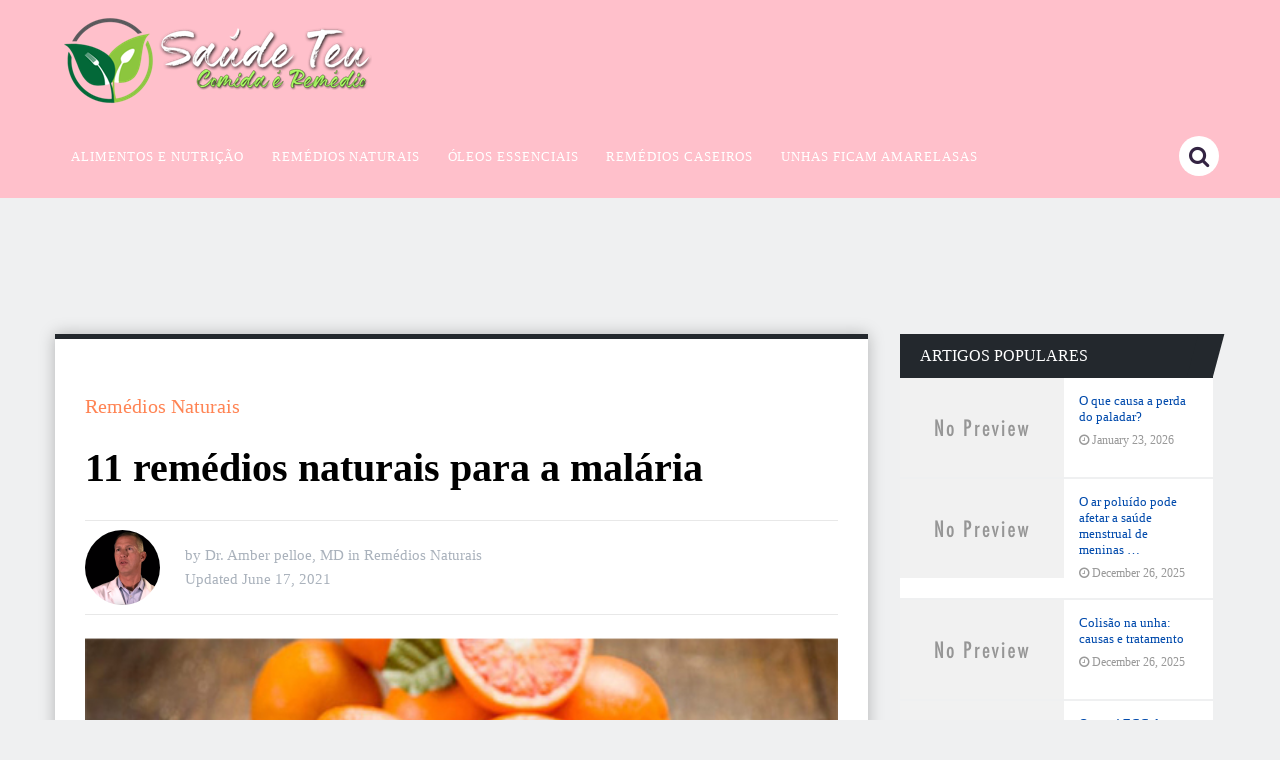

--- FILE ---
content_type: text/html; charset=UTF-8
request_url: https://saudeteu.info/11-remedios-caseiros-naturais-malaria/
body_size: 20644
content:
<!DOCTYPE html><html class="no-js" lang="en-US" prefix="og: https://ogp.me/ns#"><head><script data-no-optimize="1">var litespeed_docref=sessionStorage.getItem("litespeed_docref");litespeed_docref&&(Object.defineProperty(document,"referrer",{get:function(){return litespeed_docref}}),sessionStorage.removeItem("litespeed_docref"));</script> <meta charset="UTF-8">
<!--[if IE ]><meta http-equiv="X-UA-Compatible" content="IE=edge,chrome=1">
<![endif]--><link rel="profile" href="https://gmpg.org/xfn/11" /><link rel="icon" href="https://saudeteu.info/wp-content/uploads/2019/08/Favicon-SaudeTeu.png" type="image/x-icon" /><meta name="msapplication-TileImage" content="https://saudeteu.info/wp-content/uploads/2019/08/Favicon-SaudeTeu-300x300.png"><link rel="apple-touch-icon-precomposed" href="https://saudeteu.info/wp-content/uploads/2019/08/Favicon-SaudeTeu-300x300.png"><meta name="viewport" content="width=device-width, initial-scale=1"><meta name="apple-mobile-web-app-capable" content="yes"><meta name="apple-mobile-web-app-status-bar-style" content="black"><link rel="pingback" href="https://saudeteu.info/xmlrpc.php" /> <script type="litespeed/javascript">document.documentElement.className=document.documentElement.className.replace(/\bno-js\b/,'js')</script> <title>11 remédios naturais para a malária - Saude Teu</title><meta name="description" content="O risco de malária aumenta com a chegada da temporada de monções na maior parte do mundo - por exemplo, a Índia. É uma das doenças de saúde universal que"/><meta name="robots" content="follow, index, max-snippet:-1, max-video-preview:-1, max-image-preview:large"/><link rel="canonical" href="https://saudeteu.info/11-remedios-caseiros-naturais-malaria/" /><meta property="og:locale" content="en_US" /><meta property="og:type" content="article" /><meta property="og:title" content="11 remédios naturais para a malária - Saude Teu" /><meta property="og:description" content="O risco de malária aumenta com a chegada da temporada de monções na maior parte do mundo - por exemplo, a Índia. É uma das doenças de saúde universal que" /><meta property="og:url" content="https://saudeteu.info/11-remedios-caseiros-naturais-malaria/" /><meta property="og:site_name" content="Saude Teu" /><meta property="article:section" content="Remédios Naturais" /><meta property="og:updated_time" content="2021-07-04T09:14:14+00:00" /><meta property="og:image" content="https://saudeteu.info/wp-content/uploads/2019/03/remédios-naturais-para-a-malária.jpg" /><meta property="og:image:secure_url" content="https://saudeteu.info/wp-content/uploads/2019/03/remédios-naturais-para-a-malária.jpg" /><meta property="og:image:width" content="500" /><meta property="og:image:height" content="332" /><meta property="og:image:alt" content="remédios naturais para a malária" /><meta property="og:image:type" content="image/jpeg" /><meta property="article:published_time" content="2021-06-17T03:39:22+00:00" /><meta property="article:modified_time" content="2021-07-04T09:14:14+00:00" /><meta name="twitter:card" content="summary_large_image" /><meta name="twitter:title" content="11 remédios naturais para a malária - Saude Teu" /><meta name="twitter:description" content="O risco de malária aumenta com a chegada da temporada de monções na maior parte do mundo - por exemplo, a Índia. É uma das doenças de saúde universal que" /><meta name="twitter:image" content="https://saudeteu.info/wp-content/uploads/2019/03/remédios-naturais-para-a-malária.jpg" /><meta name="twitter:label1" content="Written by" /><meta name="twitter:data1" content="Dr. Amber pelloe, MD" /><meta name="twitter:label2" content="Time to read" /><meta name="twitter:data2" content="5 minutes" /> <script type="application/ld+json" class="rank-math-schema">{"@context":"https://schema.org","@graph":[{"@type":["Person","Organization"],"@id":"https://saudeteu.info/#person","name":"Dr. Amber pelloe, MD","logo":{"@type":"ImageObject","@id":"https://saudeteu.info/#logo","url":"https://saudeteu.info/wp-content/uploads/2019/08/SaudeTeu-logoa311x91.png","contentUrl":"https://saudeteu.info/wp-content/uploads/2019/08/SaudeTeu-logoa311x91.png","caption":"Saude Teu","inLanguage":"en-US","width":"311","height":"91"},"image":{"@type":"ImageObject","@id":"https://saudeteu.info/#logo","url":"https://saudeteu.info/wp-content/uploads/2019/08/SaudeTeu-logoa311x91.png","contentUrl":"https://saudeteu.info/wp-content/uploads/2019/08/SaudeTeu-logoa311x91.png","caption":"Saude Teu","inLanguage":"en-US","width":"311","height":"91"}},{"@type":"WebSite","@id":"https://saudeteu.info/#website","url":"https://saudeteu.info","name":"Saude Teu","publisher":{"@id":"https://saudeteu.info/#person"},"inLanguage":"en-US"},{"@type":"ImageObject","@id":"https://saudeteu.info/wp-content/uploads/2019/03/rem\u00e9dios-naturais-para-a-mal\u00e1ria.jpg","url":"https://saudeteu.info/wp-content/uploads/2019/03/rem\u00e9dios-naturais-para-a-mal\u00e1ria.jpg","width":"500","height":"332","caption":"rem\u00e9dios naturais para a mal\u00e1ria","inLanguage":"en-US"},{"@type":"WebPage","@id":"https://saudeteu.info/11-remedios-caseiros-naturais-malaria/#webpage","url":"https://saudeteu.info/11-remedios-caseiros-naturais-malaria/","name":"11 rem\u00e9dios naturais para a mal\u00e1ria - Saude Teu","datePublished":"2021-06-17T03:39:22+00:00","dateModified":"2021-07-04T09:14:14+00:00","isPartOf":{"@id":"https://saudeteu.info/#website"},"primaryImageOfPage":{"@id":"https://saudeteu.info/wp-content/uploads/2019/03/rem\u00e9dios-naturais-para-a-mal\u00e1ria.jpg"},"inLanguage":"en-US"},{"@type":"Person","@id":"https://saudeteu.info/author/ambermd/","name":"Dr. Amber pelloe, MD","url":"https://saudeteu.info/author/ambermd/","image":{"@type":"ImageObject","@id":"https://saudeteu.info/wp-content/litespeed/avatar/b327e0a83fa15a8a8aafede1d8f55605.jpg?ver=1768910077","url":"https://saudeteu.info/wp-content/litespeed/avatar/b327e0a83fa15a8a8aafede1d8f55605.jpg?ver=1768910077","caption":"Dr. Amber pelloe, MD","inLanguage":"en-US"},"sameAs":["https://saudeteu.info/"]},{"@type":"BlogPosting","headline":"11 rem\u00e9dios naturais para a mal\u00e1ria - Saude Teu","datePublished":"2021-06-17T03:39:22+00:00","dateModified":"2021-07-04T09:14:14+00:00","articleSection":"Rem\u00e9dios Naturais","author":{"@id":"https://saudeteu.info/author/ambermd/","name":"Dr. Amber pelloe, MD"},"publisher":{"@id":"https://saudeteu.info/#person"},"description":"O risco de mal\u00e1ria aumenta com a chegada da temporada de mon\u00e7\u00f5es na maior parte do mundo - por exemplo, a \u00cdndia.\u00a0\u00c9 uma das doen\u00e7as de sa\u00fade universal que","name":"11 rem\u00e9dios naturais para a mal\u00e1ria - Saude Teu","@id":"https://saudeteu.info/11-remedios-caseiros-naturais-malaria/#richSnippet","isPartOf":{"@id":"https://saudeteu.info/11-remedios-caseiros-naturais-malaria/#webpage"},"image":{"@id":"https://saudeteu.info/wp-content/uploads/2019/03/rem\u00e9dios-naturais-para-a-mal\u00e1ria.jpg"},"inLanguage":"en-US","mainEntityOfPage":{"@id":"https://saudeteu.info/11-remedios-caseiros-naturais-malaria/#webpage"}}]}</script> <link rel="alternate" type="application/rss+xml" title="Saude Teu &raquo; Feed" href="https://saudeteu.info/feed/" /><link rel="alternate" title="oEmbed (JSON)" type="application/json+oembed" href="https://saudeteu.info/wp-json/oembed/1.0/embed?url=https%3A%2F%2Fsaudeteu.info%2F11-remedios-caseiros-naturais-malaria%2F" /><link rel="alternate" title="oEmbed (XML)" type="text/xml+oembed" href="https://saudeteu.info/wp-json/oembed/1.0/embed?url=https%3A%2F%2Fsaudeteu.info%2F11-remedios-caseiros-naturais-malaria%2F&#038;format=xml" /><style id='wp-img-auto-sizes-contain-inline-css' type='text/css'>img:is([sizes=auto i],[sizes^="auto," i]){contain-intrinsic-size:3000px 1500px}
/*# sourceURL=wp-img-auto-sizes-contain-inline-css */</style><link data-optimized="2" rel="stylesheet" href="https://saudeteu.info/wp-content/litespeed/css/86792051d49d220205c0ee2a2f2f88ed.css?ver=ff7a4" /><style id='global-styles-inline-css' type='text/css'>:root{--wp--preset--aspect-ratio--square: 1;--wp--preset--aspect-ratio--4-3: 4/3;--wp--preset--aspect-ratio--3-4: 3/4;--wp--preset--aspect-ratio--3-2: 3/2;--wp--preset--aspect-ratio--2-3: 2/3;--wp--preset--aspect-ratio--16-9: 16/9;--wp--preset--aspect-ratio--9-16: 9/16;--wp--preset--color--black: #000000;--wp--preset--color--cyan-bluish-gray: #abb8c3;--wp--preset--color--white: #ffffff;--wp--preset--color--pale-pink: #f78da7;--wp--preset--color--vivid-red: #cf2e2e;--wp--preset--color--luminous-vivid-orange: #ff6900;--wp--preset--color--luminous-vivid-amber: #fcb900;--wp--preset--color--light-green-cyan: #7bdcb5;--wp--preset--color--vivid-green-cyan: #00d084;--wp--preset--color--pale-cyan-blue: #8ed1fc;--wp--preset--color--vivid-cyan-blue: #0693e3;--wp--preset--color--vivid-purple: #9b51e0;--wp--preset--gradient--vivid-cyan-blue-to-vivid-purple: linear-gradient(135deg,rgb(6,147,227) 0%,rgb(155,81,224) 100%);--wp--preset--gradient--light-green-cyan-to-vivid-green-cyan: linear-gradient(135deg,rgb(122,220,180) 0%,rgb(0,208,130) 100%);--wp--preset--gradient--luminous-vivid-amber-to-luminous-vivid-orange: linear-gradient(135deg,rgb(252,185,0) 0%,rgb(255,105,0) 100%);--wp--preset--gradient--luminous-vivid-orange-to-vivid-red: linear-gradient(135deg,rgb(255,105,0) 0%,rgb(207,46,46) 100%);--wp--preset--gradient--very-light-gray-to-cyan-bluish-gray: linear-gradient(135deg,rgb(238,238,238) 0%,rgb(169,184,195) 100%);--wp--preset--gradient--cool-to-warm-spectrum: linear-gradient(135deg,rgb(74,234,220) 0%,rgb(151,120,209) 20%,rgb(207,42,186) 40%,rgb(238,44,130) 60%,rgb(251,105,98) 80%,rgb(254,248,76) 100%);--wp--preset--gradient--blush-light-purple: linear-gradient(135deg,rgb(255,206,236) 0%,rgb(152,150,240) 100%);--wp--preset--gradient--blush-bordeaux: linear-gradient(135deg,rgb(254,205,165) 0%,rgb(254,45,45) 50%,rgb(107,0,62) 100%);--wp--preset--gradient--luminous-dusk: linear-gradient(135deg,rgb(255,203,112) 0%,rgb(199,81,192) 50%,rgb(65,88,208) 100%);--wp--preset--gradient--pale-ocean: linear-gradient(135deg,rgb(255,245,203) 0%,rgb(182,227,212) 50%,rgb(51,167,181) 100%);--wp--preset--gradient--electric-grass: linear-gradient(135deg,rgb(202,248,128) 0%,rgb(113,206,126) 100%);--wp--preset--gradient--midnight: linear-gradient(135deg,rgb(2,3,129) 0%,rgb(40,116,252) 100%);--wp--preset--font-size--small: 13px;--wp--preset--font-size--medium: 20px;--wp--preset--font-size--large: 36px;--wp--preset--font-size--x-large: 42px;--wp--preset--spacing--20: 0.44rem;--wp--preset--spacing--30: 0.67rem;--wp--preset--spacing--40: 1rem;--wp--preset--spacing--50: 1.5rem;--wp--preset--spacing--60: 2.25rem;--wp--preset--spacing--70: 3.38rem;--wp--preset--spacing--80: 5.06rem;--wp--preset--shadow--natural: 6px 6px 9px rgba(0, 0, 0, 0.2);--wp--preset--shadow--deep: 12px 12px 50px rgba(0, 0, 0, 0.4);--wp--preset--shadow--sharp: 6px 6px 0px rgba(0, 0, 0, 0.2);--wp--preset--shadow--outlined: 6px 6px 0px -3px rgb(255, 255, 255), 6px 6px rgb(0, 0, 0);--wp--preset--shadow--crisp: 6px 6px 0px rgb(0, 0, 0);}:where(.is-layout-flex){gap: 0.5em;}:where(.is-layout-grid){gap: 0.5em;}body .is-layout-flex{display: flex;}.is-layout-flex{flex-wrap: wrap;align-items: center;}.is-layout-flex > :is(*, div){margin: 0;}body .is-layout-grid{display: grid;}.is-layout-grid > :is(*, div){margin: 0;}:where(.wp-block-columns.is-layout-flex){gap: 2em;}:where(.wp-block-columns.is-layout-grid){gap: 2em;}:where(.wp-block-post-template.is-layout-flex){gap: 1.25em;}:where(.wp-block-post-template.is-layout-grid){gap: 1.25em;}.has-black-color{color: var(--wp--preset--color--black) !important;}.has-cyan-bluish-gray-color{color: var(--wp--preset--color--cyan-bluish-gray) !important;}.has-white-color{color: var(--wp--preset--color--white) !important;}.has-pale-pink-color{color: var(--wp--preset--color--pale-pink) !important;}.has-vivid-red-color{color: var(--wp--preset--color--vivid-red) !important;}.has-luminous-vivid-orange-color{color: var(--wp--preset--color--luminous-vivid-orange) !important;}.has-luminous-vivid-amber-color{color: var(--wp--preset--color--luminous-vivid-amber) !important;}.has-light-green-cyan-color{color: var(--wp--preset--color--light-green-cyan) !important;}.has-vivid-green-cyan-color{color: var(--wp--preset--color--vivid-green-cyan) !important;}.has-pale-cyan-blue-color{color: var(--wp--preset--color--pale-cyan-blue) !important;}.has-vivid-cyan-blue-color{color: var(--wp--preset--color--vivid-cyan-blue) !important;}.has-vivid-purple-color{color: var(--wp--preset--color--vivid-purple) !important;}.has-black-background-color{background-color: var(--wp--preset--color--black) !important;}.has-cyan-bluish-gray-background-color{background-color: var(--wp--preset--color--cyan-bluish-gray) !important;}.has-white-background-color{background-color: var(--wp--preset--color--white) !important;}.has-pale-pink-background-color{background-color: var(--wp--preset--color--pale-pink) !important;}.has-vivid-red-background-color{background-color: var(--wp--preset--color--vivid-red) !important;}.has-luminous-vivid-orange-background-color{background-color: var(--wp--preset--color--luminous-vivid-orange) !important;}.has-luminous-vivid-amber-background-color{background-color: var(--wp--preset--color--luminous-vivid-amber) !important;}.has-light-green-cyan-background-color{background-color: var(--wp--preset--color--light-green-cyan) !important;}.has-vivid-green-cyan-background-color{background-color: var(--wp--preset--color--vivid-green-cyan) !important;}.has-pale-cyan-blue-background-color{background-color: var(--wp--preset--color--pale-cyan-blue) !important;}.has-vivid-cyan-blue-background-color{background-color: var(--wp--preset--color--vivid-cyan-blue) !important;}.has-vivid-purple-background-color{background-color: var(--wp--preset--color--vivid-purple) !important;}.has-black-border-color{border-color: var(--wp--preset--color--black) !important;}.has-cyan-bluish-gray-border-color{border-color: var(--wp--preset--color--cyan-bluish-gray) !important;}.has-white-border-color{border-color: var(--wp--preset--color--white) !important;}.has-pale-pink-border-color{border-color: var(--wp--preset--color--pale-pink) !important;}.has-vivid-red-border-color{border-color: var(--wp--preset--color--vivid-red) !important;}.has-luminous-vivid-orange-border-color{border-color: var(--wp--preset--color--luminous-vivid-orange) !important;}.has-luminous-vivid-amber-border-color{border-color: var(--wp--preset--color--luminous-vivid-amber) !important;}.has-light-green-cyan-border-color{border-color: var(--wp--preset--color--light-green-cyan) !important;}.has-vivid-green-cyan-border-color{border-color: var(--wp--preset--color--vivid-green-cyan) !important;}.has-pale-cyan-blue-border-color{border-color: var(--wp--preset--color--pale-cyan-blue) !important;}.has-vivid-cyan-blue-border-color{border-color: var(--wp--preset--color--vivid-cyan-blue) !important;}.has-vivid-purple-border-color{border-color: var(--wp--preset--color--vivid-purple) !important;}.has-vivid-cyan-blue-to-vivid-purple-gradient-background{background: var(--wp--preset--gradient--vivid-cyan-blue-to-vivid-purple) !important;}.has-light-green-cyan-to-vivid-green-cyan-gradient-background{background: var(--wp--preset--gradient--light-green-cyan-to-vivid-green-cyan) !important;}.has-luminous-vivid-amber-to-luminous-vivid-orange-gradient-background{background: var(--wp--preset--gradient--luminous-vivid-amber-to-luminous-vivid-orange) !important;}.has-luminous-vivid-orange-to-vivid-red-gradient-background{background: var(--wp--preset--gradient--luminous-vivid-orange-to-vivid-red) !important;}.has-very-light-gray-to-cyan-bluish-gray-gradient-background{background: var(--wp--preset--gradient--very-light-gray-to-cyan-bluish-gray) !important;}.has-cool-to-warm-spectrum-gradient-background{background: var(--wp--preset--gradient--cool-to-warm-spectrum) !important;}.has-blush-light-purple-gradient-background{background: var(--wp--preset--gradient--blush-light-purple) !important;}.has-blush-bordeaux-gradient-background{background: var(--wp--preset--gradient--blush-bordeaux) !important;}.has-luminous-dusk-gradient-background{background: var(--wp--preset--gradient--luminous-dusk) !important;}.has-pale-ocean-gradient-background{background: var(--wp--preset--gradient--pale-ocean) !important;}.has-electric-grass-gradient-background{background: var(--wp--preset--gradient--electric-grass) !important;}.has-midnight-gradient-background{background: var(--wp--preset--gradient--midnight) !important;}.has-small-font-size{font-size: var(--wp--preset--font-size--small) !important;}.has-medium-font-size{font-size: var(--wp--preset--font-size--medium) !important;}.has-large-font-size{font-size: var(--wp--preset--font-size--large) !important;}.has-x-large-font-size{font-size: var(--wp--preset--font-size--x-large) !important;}
/*# sourceURL=global-styles-inline-css */</style><style id='classic-theme-styles-inline-css' type='text/css'>/*! This file is auto-generated */
.wp-block-button__link{color:#fff;background-color:#32373c;border-radius:9999px;box-shadow:none;text-decoration:none;padding:calc(.667em + 2px) calc(1.333em + 2px);font-size:1.125em}.wp-block-file__button{background:#32373c;color:#fff;text-decoration:none}
/*# sourceURL=/wp-includes/css/classic-themes.min.css */</style><style id='ez-toc-inline-css' type='text/css'>div#ez-toc-container .ez-toc-title {font-size: 120%;}div#ez-toc-container .ez-toc-title {font-weight: 500;}div#ez-toc-container ul li , div#ez-toc-container ul li a {font-size: 100%;}div#ez-toc-container ul li , div#ez-toc-container ul li a {font-weight: 500;}div#ez-toc-container nav ul ul li {font-size: 90%;}.ez-toc-box-title {font-weight: bold; margin-bottom: 10px; text-align: center; text-transform: uppercase; letter-spacing: 1px; color: #666; padding-bottom: 5px;position:absolute;top:-4%;left:5%;background-color: inherit;transition: top 0.3s ease;}.ez-toc-box-title.toc-closed {top:-25%;}
.ez-toc-container-direction {direction: ltr;}.ez-toc-counter ul{counter-reset: item ;}.ez-toc-counter nav ul li a::before {content: counters(item, '.', decimal) '. ';display: inline-block;counter-increment: item;flex-grow: 0;flex-shrink: 0;margin-right: .2em; float: left; }.ez-toc-widget-direction {direction: ltr;}.ez-toc-widget-container ul{counter-reset: item ;}.ez-toc-widget-container nav ul li a::before {content: counters(item, '.', decimal) '. ';display: inline-block;counter-increment: item;flex-grow: 0;flex-shrink: 0;margin-right: .2em; float: left; }
/*# sourceURL=ez-toc-inline-css */</style><style id='dividend-stylesheet-inline-css' type='text/css'>body {background-color:#eff0f1;background-image:url(https://saudeteu.info/wp-content/themes/mts_dividend/images/nobg.png);}
		#site-header, .navigation.mobile-menu-wrapper {background-color:#ffc0cb;background-image:url(https://saudeteu.info/wp-content/themes/mts_dividend/images/nobg.png);}
		.primary-carousel-wrap {background-color:#eff0f1;background-image:url(https://saudeteu.info/wp-content/themes/mts_dividend/images/nobg.png);}
		.homepage-deals {background-color:#23282d;background-image:url(https://saudeteu.info/wp-content/themes/mts_dividend/images/nobg.png);}
		.article-wrap {background-color:#eff0f1;background-image:url(https://saudeteu.info/wp-content/themes/mts_dividend/images/nobg.png);}
		.call-to-action {background-color:#23282d;background-image:url(https://saudeteu.info/wp-content/themes/mts_dividend/images/nobg.png);}
		.mts-featured-clients {background-color:#ffffff;background-image:url(https://saudeteu.info/wp-content/themes/mts_dividend/images/nobg.png);}
		#site-footer {background-color:#ffc0cb;background-image:url(https://saudeteu.info/wp-content/themes/mts_dividend/images/nobg.png);}
		.widget-single-subscribe .widget #wp-subscribe {background-color:#23282d;background-image:url(https://saudeteu.info/wp-content/themes/mts_dividend/images/newsletter-long-bg2.png);background-repeat:no-repeat;background-attachment:scroll;background-position:left top;background-size:cover;}

		.primary-carousel-wrap .featured-category-title, .primary-carousel-wrap .featured-category-title:after, .primary-carousel-wrap .owl-prev, .primary-carousel-wrap .owl-next { background-color: #dd3333; }
		.primary-carousel-post, .primary-carousel-post:hover { color: #dd3333; }

		.homepage-deals .featured-category-title, .homepage-deals .featured-category-title:after { background-color: #373e46; }

		.call-to-action-title span { color: #edb746; }
		.call-to-action-button a { background-color: #88bf5f; }
		.call-to-action-button a:hover { background: #62963c }

		.footer-header h3 { background-color: #373e46; }

		.pagination a { color: #23282d; }

		.sidebar .widget h3, .pagination .page-numbers.current, .single .pagination > .current, .tagcloud a, .widget .wp_review_tab_widget_content .tab_title.selected a, .widget .wpt_widget_content .tab_title.selected a, #load-posts a, .woocommerce nav.woocommerce-pagination ul li span.current, .woocommerce-page nav.woocommerce-pagination ul li span.current, .woocommerce #content nav.woocommerce-pagination ul li span.current, .woocommerce-page #content nav.woocommerce-pagination ul li span.current, .article-layout-2 .latestPost.post-1 .latestPost-layout, .article-layout-2 .latestPost.post-1 .article-content, .article-layout-3 .latestPost.post-1 .latestPost-layout, .article-layout-3 .latestPost.post-1 .article-content, .article-layout-4 .latestPost.post-1 .latestPost-layout, .article-layout-4 .latestPost.post-1 .article-content, .article-layout-5 .latestPost.post-1 .latestPost-layout, .article-layout-5 .latestPost.post-1 .article-content, .tags a, .related-posts h4, .postauthor h4, .cd-tabs-navigation h4 a.selected, .cd-tabs-navigation h4 a.selected:after, #respond h4:after, #respond h4, .deals-button { background: #23282d; }

        input[type='submit'], .deal-link, .deals-advanced-recent-posts .btn-archive-link, .single-deals-button a, .woocommerce a.button, .woocommerce-page a.button, .woocommerce button.button, .woocommerce-page button.button, .woocommerce input.button, .woocommerce-page input.button, .woocommerce #respond input#submit, .woocommerce-page #respond input#submit, .woocommerce #content input.button, .woocommerce-page #content input.button, .woocommerce #respond input#submit.alt, .woocommerce a.button.alt, .woocommerce button.button.alt, .woocommerce input.button.alt, .woocommerce #respond input#submit.alt.disabled, .woocommerce #respond input#submit.alt:disabled, .woocommerce #respond input#submit.alt:disabled[disabled], .woocommerce a.button.alt.disabled, .woocommerce a.button.alt:disabled, .woocommerce a.button.alt:disabled[disabled], .woocommerce button.button.alt.disabled, .woocommerce button.button.alt:disabled, .woocommerce button.button.alt:disabled[disabled], .woocommerce input.button.alt:disabled, .woocommerce input.button.alt:disabled[disabled], .woocommerce span.onsale, .deals-link, .ball-pulse > div, .pace .pace-progress, .latestPost-review-wrapper, #wpmm-megamenu .review-total-only, html .review-type-circle.latestPost-review-wrapper, .widget .review-total-only.large-thumb, #commentform input#submit, .woocommerce-account .woocommerce-MyAccount-navigation li.is-active, .bypostauthor .fn:after, .owl-prev:hover, .owl-next:hover, #subscribe .wp-subscribe-wrap, .deals-button:hover, .featuredBox .deals-button, #secondary-navigation a:hover, #secondary-navigation li:hover a, .woocommerce-product-search button[type='submit'], .woocommerce .woocommerce-widget-layered-nav-dropdown__submit { background: #ff8454; color: #fff; }

		.widget .wp-subscribe input.submit, .featuredBox .title:hover { background-color: #08090b }

		.deals-link:hover, .single-deals-button a:hover, .woocommerce a.button:hover, .woocommerce-page a.button:hover, .woocommerce button.button:hover, .woocommerce-page button.button:hover, .woocommerce input.button:hover, .woocommerce-page input.button:hover, .woocommerce #respond input#submit:hover, .woocommerce-page #respond input#submit:hover, .woocommerce #content input.button:hover, .woocommerce-page #content input.button:hover, input[type='submit']:hover, #commentform input#submit:hover, .woocommerce #respond input#submit.alt:hover, .woocommerce a.button.alt:hover, .woocommerce button.button.alt:hover, .woocommerce input.button.alt:hover, .woocommerce-product-search input[type='submit']:hover, .deals-advanced-recent-posts .btn-archive-link:hover, .woocommerce-product-search button[type='submit']:hover, .woocommerce .woocommerce-widget-layered-nav-dropdown__submit:hover { background-color: #ff4d07; }

		a, .single-post-category, .related-posts h4:before, .related-posts .latestPost-layout:after, .postauthor h4:before, .post-like.active, .post-dislike.active, .widget .wp-subscribe-wrap h4.title span { color: #ff8454; }

		.widget .wp_review_tab_widget_content .tab_title.selected a, .widget .wpt_widget_content .tab_title.selected a, .single_post { border-color: #23282d; }

		
		
		.bypostauthor .fn:after { content: "Author"; font-size: 14px; padding: 4px 10px; margin-left: 8px; color: #fff; font-weight: normal; }
		
		
		
			
/*# sourceURL=dividend-stylesheet-inline-css */</style> <script type="litespeed/javascript" data-src="https://saudeteu.info/wp-includes/js/jquery/jquery.min.js" id="jquery-core-js"></script> <link rel="https://api.w.org/" href="https://saudeteu.info/wp-json/" /><link rel="alternate" title="JSON" type="application/json" href="https://saudeteu.info/wp-json/wp/v2/posts/4109" /><link rel="EditURI" type="application/rsd+xml" title="RSD" href="https://saudeteu.info/xmlrpc.php?rsd" /><meta name="generator" content="WordPress 6.9" /><link rel='shortlink' href='https://saudeteu.info/?p=4109' /><style type="text/css">#logo a { font-family: 'Roboto'; font-weight: 700; font-size: 30px; color: #ffffff; }
#secondary-navigation a, .login-wrap .user-name, .login-signup a { font-family: 'Roboto'; font-weight: 500; font-size: 13px; color: #ffffff;text-transform: uppercase; letter-spacing: .95px;  }
.carousel-title, .deals-title { font-family: 'Roboto'; font-weight: normal; font-size: 18px; color: #004aac; }
.latestPost .title { font-family: 'Roboto'; font-weight: normal; font-size: 18px; color: #004aac; }
.post-info, .breadcrumb, .pagination { font-family: 'Roboto'; font-weight: 500; font-size: 15px; color: #aab2bc; }
.call-to-action { font-family: 'Roboto'; font-weight: 700; font-size: 20px; color: #fff; }
.single-title, .title.entry-title { font-family: 'Roboto'; font-weight: 700; font-size: 40px; color: #000000; }
.deals-related-post.latestPost .title { font-family: 'Roboto'; font-weight: normal; font-size: 20px; color: #004aac; }
body { font-family: 'Roboto'; font-weight: normal; font-size: 16px; color: #111111; }
.widget h3 { font-family: 'Roboto'; font-weight: 500; font-size: 16px; color: #ffffff;text-transform: uppercase; }
.widget .post-title, .sidebar .widget .entry-title, .widget .slide-title, .widget .wpt_comment_meta { font-family: 'Roboto'; font-weight: 500; font-size: 13px; color: #004aac; }
.widget { font-family: 'Roboto'; font-weight: normal; font-size: 14px; color: #2b2d32; }
#site-footer .widget h3 { font-family: 'Roboto'; font-weight: 500; font-size: 14px; color: #ffffff;text-transform: uppercase; }
#site-footer .widget .post-title, #site-footer .widget .entry-title, #site-footer .widget .slide-title, #site-footer .widget .wpt_comment_meta { font-family: 'Roboto'; font-weight: 500; font-size: 14px; color: #ffffff; }
#site-footer .widget { font-family: 'Roboto'; font-weight: normal; font-size: 17px; color: #ffffff; }
.footer-navigation li a, .footer-bottom, #site-footer .textwidget, #site-footer .widget_rss li, .footer-navigation li:before { font-family: 'Roboto'; font-weight: normal; font-size: 16px; color: #656e77; }
.copyrights { font-family: 'Roboto'; font-weight: normal; font-size: 16px; color: #ffffff; }
h1 { font-family: 'Roboto'; font-weight: 700; font-size: 28px; color: #000000; }
h2 { font-family: 'Roboto'; font-weight: 700; font-size: 24px; color: #000000; }
h3 { font-family: 'Roboto'; font-weight: 700; font-size: 22px; color: #000000; }
h4 { font-family: 'Roboto'; font-weight: 700; font-size: 20px; color: #000000; }
h5 { font-family: 'Roboto'; font-weight: 700; font-size: 18px; color: #000000; }
h6 { font-family: 'Roboto'; font-weight: 700; font-size: 16px; color: #000000; }</style> <script type="application/ld+json">{
    "@context": "http://schema.org",
    "@type": "BlogPosting",
    "mainEntityOfPage": {
        "@type": "WebPage",
        "@id": "https://saudeteu.info/11-remedios-caseiros-naturais-malaria/"
    },
    "headline": "11 remédios naturais para a malária - Saude Teu",
    "image": {
        "@type": "ImageObject",
        "url": "https://saudeteu.info/wp-content/uploads/2019/03/remédios-naturais-para-a-malária.jpg",
        "width": 500,
        "height": 332
    },
    "datePublished": "2021-06-17T03:39:22+0000",
    "dateModified": "2021-07-04T09:14:14+0000",
    "author": {
        "@type": "Person",
        "name": "Dr. Amber pelloe, MD"
    },
    "publisher": {
        "@type": "Organization",
        "name": "Saude Teu",
        "logo": {
            "@type": "ImageObject",
            "url": "https://saudeteu.info/wp-content/uploads/2019/08/SaudeTeu-logoa311x91.png",
            "width": 311,
            "height": 91
        }
    },
    "description": "O risco de malária aumenta com a chegada da temporada de monções na maior parte do mundo - por exemplo, a Índi"
}</script> <link rel="icon" href="https://saudeteu.info/wp-content/uploads/2019/08/Favicon-SaudeTeu-150x150.png" sizes="32x32" /><link rel="icon" href="https://saudeteu.info/wp-content/uploads/2019/08/Favicon-SaudeTeu-300x300.png" sizes="192x192" /><link rel="apple-touch-icon" href="https://saudeteu.info/wp-content/uploads/2019/08/Favicon-SaudeTeu-300x300.png" /><meta name="msapplication-TileImage" content="https://saudeteu.info/wp-content/uploads/2019/08/Favicon-SaudeTeu-300x300.png" /></head><body id="blog" class="wp-singular post-template-default single single-post postid-4109 single-format-standard wp-theme-mts_dividend main"><div class="main-container"><header id="site-header" role="banner" itemscope itemtype="http://schema.org/WPHeader"><div id="header" class="container clearfix"><div class="logo-wrap"><h2 id="logo" class="image-logo" itemprop="headline">
<a href="https://saudeteu.info">
<img data-lazyloaded="1" src="[data-uri]" data-src="https://saudeteu.info/wp-content/uploads/2019/08/SaudeTeu-logoa311x91.png" alt="Saude Teu" width="311" height="91"></a></h2></div><div id="secondary-navigation" role="navigation" itemscope itemtype="http://schema.org/SiteNavigationElement">
<a href="#" id="pull" class="toggle-mobile-menu">Menu</a><nav class="navigation clearfix mobile-menu-wrapper"><ul id="menu-main-menu" class="menu clearfix"><li id="menu-item-22789" class="menu-item menu-item-type-post_type menu-item-object-page menu-item-22789"><a href="https://saudeteu.info/alimentos-e-nutricao/"><style>.navigation #menu-item-22789:hover a { background:  !important; }</style>Alimentos e Nutrição</a></li><li id="menu-item-22790" class="menu-item menu-item-type-post_type menu-item-object-page menu-item-22790"><a href="https://saudeteu.info/remedios-naturais/"><style>.navigation #menu-item-22790:hover a { background:  !important; }</style>Remédios naturais</a></li><li id="menu-item-22791" class="menu-item menu-item-type-post_type menu-item-object-page menu-item-22791"><a href="https://saudeteu.info/oleos-essenciais/"><style>.navigation #menu-item-22791:hover a { background:  !important; }</style>Óleos essenciais</a></li><li id="menu-item-22792" class="menu-item menu-item-type-post_type menu-item-object-page menu-item-22792"><a href="https://saudeteu.info/remedios-caseiros/"><style>.navigation #menu-item-22792:hover a { background:  !important; }</style>Remédios caseiros</a></li><li id="menu-item-22793" class="menu-item menu-item-type-post_type menu-item-object-page menu-item-22793"><a href="https://saudeteu.info/unhas-ficam-amarelasas/"><style>.navigation #menu-item-22793:hover a { background:  !important; }</style>Unhas Ficam Amarelasas</a></li></ul></nav></div><div id="search-6" class="widget widget_search"><form method="get" id="searchform" class="search-form" action="https://saudeteu.info" _lpchecked="1"><fieldset>
<input type="search" name="s" id="s" value="" placeholder="search..."  />
<button id="search-image" class="sbutton" type="submit" value=""><i class="fa fa-search"></i></button></fieldset></form></div></div></header> <script type="litespeed/javascript" data-src="https://pagead2.googlesyndication.com/pagead/js/adsbygoogle.js"></script> 
<ins class="adsbygoogle"
style="display:inline-block;width:728px;height:90px"
data-ad-client="ca-pub-4289698071282123"
data-ad-slot="4240342153"></ins> <script type="litespeed/javascript">(adsbygoogle=window.adsbygoogle||[]).push({})</script> <div id="page" class="single"><div class="page-inner"><article class="article"><div id="content_box" ><div id="post-4109" class="g post post-4109 type-post status-publish format-standard has-post-thumbnail hentry category-remedios-naturais has_thumb"><div class="single_post"><header><div class="single-post-category">
<a href="https://saudeteu.info/category/remedios-naturais/"">Remédios Naturais</a></div><h1 class="title single-title entry-title">11 remédios naturais para a malária</h1><div class="post-info"><div class="theauthorimage"><span><img data-lazyloaded="1" src="[data-uri]" alt='' data-src='https://saudeteu.info/wp-content/litespeed/avatar/2bd14b99476185acf823e7881b64029b.jpg?ver=1768910077' data-srcset='https://saudeteu.info/wp-content/litespeed/avatar/2bb5be2a46bc095e1342bde93e4747ef.jpg?ver=1768910077 2x' class='avatar avatar-75 photo' height='75' width='75' decoding='async'/></span></div><div class="single-meta-info">
<span class="theauthor"><span class="thespace">by&nbsp;</span><span><a href="https://saudeteu.info/author/ambermd/" title="Posts by Dr. Amber pelloe, MD" rel="author">Dr. Amber pelloe, MD</a></span></span>
<span class="thecategory"><span class="thespace">in&nbsp;</span><span><a href="https://saudeteu.info/category/remedios-naturais/" title="View all posts in Remédios Naturais">Remédios Naturais</a></span></span><div class="thetime date updated"><span class="thespace">Updated&nbsp;</span><span>June 17, 2021</span></div></div></div></header><div class="featured-thumbnail">
<img data-lazyloaded="1" src="[data-uri]" width="500" height="332" data-src="https://saudeteu.info/wp-content/uploads/2019/03/remédios-naturais-para-a-malária.jpg" class="attachment-dividend-bigthumb size-dividend-bigthumb wp-post-image" alt="remédios naturais para a malária" title="" decoding="async" fetchpriority="high" data-srcset="https://saudeteu.info/wp-content/uploads/2019/03/remédios-naturais-para-a-malária.jpg 500w, https://saudeteu.info/wp-content/uploads/2019/03/remédios-naturais-para-a-malária-300x199.jpg 300w" data-sizes="(max-width: 500px) 100vw, 500px" /></div><div class="post-single-content box mark-links entry-content"><div class="thecontent"><div class='code-block code-block-1' style='margin: 8px 0; clear: both;'> <script type="litespeed/javascript" data-src="https://pagead2.googlesyndication.com/pagead/js/adsbygoogle.js?client=ca-pub-4289698071282123"
     crossorigin="anonymous"></script> 
<ins class="adsbygoogle"
style="display:block"
data-ad-client="ca-pub-4289698071282123"
data-ad-slot="7927312350"
data-ad-format="auto"
data-full-width-responsive="true"></ins> <script type="litespeed/javascript">(adsbygoogle=window.adsbygoogle||[]).push({})</script></div><div id="ez-toc-container" class="ez-toc-v2_0_80 counter-hierarchy ez-toc-counter ez-toc-transparent ez-toc-container-direction"><div class='code-block code-block-2' style='margin: 8px 0; clear: both;'> <script type="litespeed/javascript" data-src="https://pagead2.googlesyndication.com/pagead/js/adsbygoogle.js?client=ca-pub-4289698071282123"
     crossorigin="anonymous"></script> 
<ins class="adsbygoogle"
style="display:block"
data-ad-client="ca-pub-4289698071282123"
data-ad-slot="7927312350"
data-ad-format="auto"
data-full-width-responsive="true"></ins> <script type="litespeed/javascript">(adsbygoogle=window.adsbygoogle||[]).push({})</script></div><p class="ez-toc-title" style="cursor:inherit">Table of Contents</p><div class='code-block code-block-3' style='margin: 8px 0; clear: both;'> <script type="litespeed/javascript" data-src="https://pagead2.googlesyndication.com/pagead/js/adsbygoogle.js?client=ca-pub-4289698071282123"
     crossorigin="anonymous"></script> 
<ins class="adsbygoogle"
style="display:block"
data-ad-client="ca-pub-4289698071282123"
data-ad-slot="7927312350"
data-ad-format="auto"
data-full-width-responsive="true"></ins> <script type="litespeed/javascript">(adsbygoogle=window.adsbygoogle||[]).push({})</script></div><label for="ez-toc-cssicon-toggle-item-697565129a818" class="ez-toc-cssicon-toggle-label"><span class=""><span class="eztoc-hide" style="display:none;">Toggle</span><span class="ez-toc-icon-toggle-span"><svg style="fill: #999;color:#999" xmlns="http://www.w3.org/2000/svg" class="list-377408" width="20px" height="20px" viewBox="0 0 24 24" fill="none"><path d="M6 6H4v2h2V6zm14 0H8v2h12V6zM4 11h2v2H4v-2zm16 0H8v2h12v-2zM4 16h2v2H4v-2zm16 0H8v2h12v-2z" fill="currentColor"></path></svg><svg style="fill: #999;color:#999" class="arrow-unsorted-368013" xmlns="http://www.w3.org/2000/svg" width="10px" height="10px" viewBox="0 0 24 24" version="1.2" baseProfile="tiny"><path d="M18.2 9.3l-6.2-6.3-6.2 6.3c-.2.2-.3.4-.3.7s.1.5.3.7c.2.2.4.3.7.3h11c.3 0 .5-.1.7-.3.2-.2.3-.5.3-.7s-.1-.5-.3-.7zM5.8 14.7l6.2 6.3 6.2-6.3c.2-.2.3-.5.3-.7s-.1-.5-.3-.7c-.2-.2-.4-.3-.7-.3h-11c-.3 0-.5.1-.7.3-.2.2-.3.5-.3.7s.1.5.3.7z"/></svg></span></span></label><input type="checkbox"  id="ez-toc-cssicon-toggle-item-697565129a818"  aria-label="Toggle" /><nav><ul class='ez-toc-list ez-toc-list-level-1 ' ><li class='ez-toc-page-1 ez-toc-heading-level-2'><a class="ez-toc-link ez-toc-heading-1" href="#Sintomas_da_malaria" >Sintomas da malária</a></li><li class='ez-toc-page-1 ez-toc-heading-level-2'><a class="ez-toc-link ez-toc-heading-2" href="#11_remedios_naturais_para_a_malaria" >11 remédios naturais para a malária</a><ul class='ez-toc-list-level-3' ><li class='ez-toc-heading-level-3'><a class="ez-toc-link ez-toc-heading-3" href="#1_Canela" >1. Canela</a></li><li class='ez-toc-page-1 ez-toc-heading-level-3'><a class="ez-toc-link ez-toc-heading-4" href="#2_suco_de_laranja" >2. suco de laranja</a></li><li class='ez-toc-page-1 ez-toc-heading-level-3'><a class="ez-toc-link ez-toc-heading-5" href="#3_Gengibre" >3. Gengibre</a></li><li class='ez-toc-page-1 ez-toc-heading-level-3'><a class="ez-toc-link ez-toc-heading-6" href="#4_Cal_ou_suco_de_limao" >4. Cal ou suco de limão</a></li><li class='ez-toc-page-1 ez-toc-heading-level-3'><a class="ez-toc-link ez-toc-heading-7" href="#5_manjericao_santamente" >5. manjericão santamente</a></li><li class='ez-toc-page-1 ez-toc-heading-level-3'><a class="ez-toc-link ez-toc-heading-8" href="#6_Terapia_com_Agua_Quente" >6. Terapia com Água Quente</a></li><li class='ez-toc-page-1 ez-toc-heading-level-3'><a class="ez-toc-link ez-toc-heading-9" href="#7_Porca_da_Febre" >7. Porca da Febre</a></li><li class='ez-toc-page-1 ez-toc-heading-level-3'><a class="ez-toc-link ez-toc-heading-10" href="#8_Suco_de_Toranja" >8. Suco de Toranja</a></li><li class='ez-toc-page-1 ez-toc-heading-level-3'><a class="ez-toc-link ez-toc-heading-11" href="#9_Morangos_e_outras_bagas" >9. Morangos e outras bagas</a></li><li class='ez-toc-page-1 ez-toc-heading-level-3'><a class="ez-toc-link ez-toc-heading-12" href="#10_Sementes_de_feno-grego" >10. Sementes de feno-grego</a></li><li class='ez-toc-page-1 ez-toc-heading-level-3'><a class="ez-toc-link ez-toc-heading-13" href="#11_camomila" >11. camomila</a></li></ul></li><li class='ez-toc-page-1 ez-toc-heading-level-2'><a class="ez-toc-link ez-toc-heading-14" href="#Linha_de_fundo" >Linha de fundo</a></li></ul></nav></div><p>O risco de malária aumenta com a chegada da temporada de monções na maior parte do mundo &#8211; por exemplo, a Índia. É uma das doenças de saúde universal que afetam crianças e adultos.</p><div id="natur-949003232" class="natur-gig"><p><img data-lazyloaded="1" src="[data-uri]" decoding="async" class="wp-image-17045 size-full" data-src="https://saudeteu.info/wp-content/uploads/2019/03/remédios-naturais-para-a-malária.jpg" alt="remédios naturais para a malária" width="500" height="332" data-srcset="https://saudeteu.info/wp-content/uploads/2019/03/remédios-naturais-para-a-malária.jpg 500w, https://saudeteu.info/wp-content/uploads/2019/03/remédios-naturais-para-a-malária-300x199.jpg 300w" data-sizes="(max-width: 500px) 100vw, 500px" /></p><div class='code-block code-block-4' style='margin: 8px 0; clear: both;'> <script type="litespeed/javascript" data-src="https://pagead2.googlesyndication.com/pagead/js/adsbygoogle.js?client=ca-pub-4289698071282123"
     crossorigin="anonymous"></script> 
<ins class="adsbygoogle"
style="display:block"
data-ad-client="ca-pub-4289698071282123"
data-ad-slot="7927312350"
data-ad-format="auto"
data-full-width-responsive="true"></ins> <script type="litespeed/javascript">(adsbygoogle=window.adsbygoogle||[]).push({})</script></div></div><p>A malária é uma doença transmitida por mosquitos. E se espalha quando um mosquito morde você e a saliva do mosquito Anopheles é transferida para o seu corpo. O espeto contém vários tipos de microrganismos parasitas, como P.falciparum, Plasmodium vivax, P.vale e P.malariae.</p><p>A malária traz febre alta junto com calafrios, dor, tremores nos membros e dor de cabeça.</p><div class='code-block code-block-5' style='margin: 8px 0; clear: both;'> <script type="litespeed/javascript" data-src="https://pagead2.googlesyndication.com/pagead/js/adsbygoogle.js?client=ca-pub-4289698071282123"
     crossorigin="anonymous"></script> 
<ins class="adsbygoogle"
style="display:block"
data-ad-client="ca-pub-4289698071282123"
data-ad-slot="7927312350"
data-ad-format="auto"
data-full-width-responsive="true"></ins> <script type="litespeed/javascript">(adsbygoogle=window.adsbygoogle||[]).push({})</script></div><p>Existem três tipos conhecidos de malária:</p><ul><li>Febre terciária</li><li>Febre do quartan</li><li>Febre Maligna</li></ul><h2><span class="ez-toc-section" id="Sintomas_da_malaria"></span><strong>Sintomas da malária</strong><span class="ez-toc-section-end"></span></h2><p>Alguns dos sintomas significativos da malária são:</p><div class='code-block code-block-6' style='margin: 8px 0; clear: both;'> <script type="litespeed/javascript" data-src="https://pagead2.googlesyndication.com/pagead/js/adsbygoogle.js?client=ca-pub-4289698071282123"
     crossorigin="anonymous"></script> 
<ins class="adsbygoogle"
style="display:block"
data-ad-client="ca-pub-4289698071282123"
data-ad-slot="7927312350"
data-ad-format="auto"
data-full-width-responsive="true"></ins> <script type="litespeed/javascript">(adsbygoogle=window.adsbygoogle||[]).push({})</script></div><ul><li>Icterícia</li><li><a href="https://saudeteu.info/10-remedios-caseiros-diarreia/">Diarréia</a></li><li>Vômito</li><li><a href="https://saudeteu.info/se-livrar-de-remedios-caseiros-nauseas/">Náusea</a></li><li>Convulsão</li><li>Sangue nas fezes</li><li>Suando</li><li><a href="https://saudeteu.info/10-melhores-remedios-caseiros-anemia/">Anemia</a></li><li>Presença de merozoitos na corrente sanguínea</li><li>Calafrios no corpo</li><li>Dor de cabeça e febre alta</li></ul><h2><span class="ez-toc-section" id="11_remedios_naturais_para_a_malaria"></span><strong>11 remédios naturais para a malária</strong><span class="ez-toc-section-end"></span></h2><h3><span class="ez-toc-section" id="1_Canela"></span><strong>1. Canela</strong><span class="ez-toc-section-end"></span></h3><p>A especiaria contém qualidades antiparasitárias de cair o queixo. É um depósito de um componente orgânico chamado cinamaldeído. Você também pode encontrar propriedades anti-inflamatórias no tempero, que são necessárias para neutralizar a dor no corpo que a malária geralmente traz. <a href="https://saudeteu.info/7-beneficios-canela/">A canela</a> tem sido parte dos remédios tradicionais para tratar a malária durante séculos. Pode combater os sintomas associados à doença, como diarréia e febre também. A maneira rápida e fácil de consumir canela durante a condição é preparar chá de canela fresco e beber até que você se recupere completamente.</p><h3><span class="ez-toc-section" id="2_suco_de_laranja"></span><strong>2. suco de laranja</strong><span class="ez-toc-section-end"></span></h3><p><a href="https://saudeteu.info/11-beneficios-vitamina-c/">A vitamina C</a> é essencial para impulsionar o sistema imunológico. Uma imunidade saudável é necessária para afastar doenças causadas por bactérias infecciosas, incluindo a malária. Recomenda-se consumir <a href="https://saudeteu.info/13-beneficios-laranjas/">laranja</a> quando estiver combatendo a malária. O <a href="https://saudeteu.info/15-beneficios-suco-de-laranja/">suco de laranja fresco</a> não só irá mantê-lo hidratado, mas também acelerará o processo de recuperação. A vitamina C é um antioxidante que é essencial para manter a saúde geral. É evidente que, se você incorporar alimentos ricos em vitamina C em sua dieta, é menos provável que você seja suscetível a desenvolver sintomas associados à malária.</p><div class='code-block code-block-7' style='margin: 8px 0; clear: both;'> <script type="litespeed/javascript" data-src="https://pagead2.googlesyndication.com/pagead/js/adsbygoogle.js?client=ca-pub-4289698071282123"
     crossorigin="anonymous"></script> 
<ins class="adsbygoogle"
style="display:block"
data-ad-client="ca-pub-4289698071282123"
data-ad-slot="7927312350"
data-ad-format="auto"
data-full-width-responsive="true"></ins> <script type="litespeed/javascript">(adsbygoogle=window.adsbygoogle||[]).push({})</script></div><h3><span class="ez-toc-section" id="3_Gengibre"></span><strong>3. Gengibre</strong><span class="ez-toc-section-end"></span></h3><p><a href="https://saudeteu.info/13-beneficios-de-gengibre/">O gengibre</a> é outra opção versátil para tratar a malária. Ele contém um ingrediente poderoso chamado gingerol. Além disso, pode fornecer muitos hidrocarbonetos que são conhecidos como agentes anti-inflamatórios e antibacterianos. Estas propriedades do gengibre tornam-no ideal mas seguro de consumir quando sofre de malária. Você pode saborear um chá de gengibre quente para obter alívio. Além disso, os componentes encontrados na raiz são benéficos para impulsionar o sistema imunológico, evitando que ele seja vítima de bactérias causadoras de doenças.</p><h3><span class="ez-toc-section" id="4_Cal_ou_suco_de_limao"></span><strong>4. Cal ou suco de limão</strong><span class="ez-toc-section-end"></span></h3><p>Consumir um <a href="https://saudeteu.info/13-beneficios-limao/">limão</a> fresco ou suco de limão é altamente benéfico quando se trata de tratar a malária. Para não mencionar, é embalado com vitamina C, que ajuda a restaurar sua saúde com falha de forma eficaz. Esta fonte de alimento cítrico apoia o processo de cicatrização e previne a propagação da infecção ao mesmo tempo. Ajuda a aliviar os sintomas associados à <a href="https://saudeteu.info/se-livrar-de-remedios-caseiros-nauseas/">náusea</a> . Você pode espremer algumas gotas de limão em um copo de água para obter alívio instantâneo. No entanto, você não deve optar pela automedicação em caso de febre alta e consultar seu médico.</p><div class='code-block code-block-8' style='margin: 8px 0; clear: both;'> <script type="litespeed/javascript" data-src="https://pagead2.googlesyndication.com/pagead/js/adsbygoogle.js?client=ca-pub-4289698071282123"
     crossorigin="anonymous"></script> 
<ins class="adsbygoogle"
style="display:block"
data-ad-client="ca-pub-4289698071282123"
data-ad-slot="7927312350"
data-ad-format="auto"
data-full-width-responsive="true"></ins> <script type="litespeed/javascript">(adsbygoogle=window.adsbygoogle||[]).push({})</script></div><h3><span class="ez-toc-section" id="5_manjericao_santamente"></span><strong>5. manjericão santamente</strong><span class="ez-toc-section-end"></span></h3><p><a href="https://saudeteu.info/13-beneficios-santo-manjericao/"><span class="">Santo manjericão</span></a><span class=""> é uma erva menos conhecida que pode aliviar os sintomas associados à malária. </span>É uma usina de eugenol um composto ativo. Este composto é dito para conter as propriedades terapêuticas que você precisa combater as bactérias infecciosas. Cada parte da planta sagrada de manjericão é usada para remédios ayurvédicos para curar várias doenças de saúde, incluindo a malária. Você pode consumir chá de ervas feito com folhas frescas de manjericão para obter o máximo de benefícios.</p><h3><span class="ez-toc-section" id="6_Terapia_com_Agua_Quente"></span><strong>6. Terapia com Água Quente</strong><span class="ez-toc-section-end"></span></h3><p>Você não deve ignorar o significado de remédios simples. O consumo de água quente pode aliviar a malária. Ajudará a regular os seus movimentos intestinais e diarreia que a doença de saúde traz. Sabe-se que a água quente também neutraliza a inflamaçãointerna .</p><div class='code-block code-block-9' style='margin: 8px 0; clear: both;'> <script type="litespeed/javascript" data-src="https://pagead2.googlesyndication.com/pagead/js/adsbygoogle.js?client=ca-pub-4289698071282123"
     crossorigin="anonymous"></script> 
<ins class="adsbygoogle"
style="display:block"
data-ad-client="ca-pub-4289698071282123"
data-ad-slot="7927312350"
data-ad-format="auto"
data-full-width-responsive="true"></ins> <script type="litespeed/javascript">(adsbygoogle=window.adsbygoogle||[]).push({})</script></div><p>A malária vem com muitos desconfortos. E você pode acelerar o processo de recuperação por meio do consumo diário de 6 a 8 copos de água morna. Apesar disso, uma visita ao seu provedor de cuidados primários para evitar efeitos adversos sobre a saúde.</p><h3><span class="ez-toc-section" id="7_Porca_da_Febre"></span><strong>7. Porca da Febre</strong><span class="ez-toc-section-end"></span></h3><p><span class="">As nozes de febre são ervas amplamente usadas para tratar problemas de saúde como a malária. </span>De acordo com o nome, as porcas de febre podem ajudar a reduzir as altas temperaturas do corpo em um curto espaço de tempo. Você pode optar por nozes de febre para tratar a doença de forma eficaz &#8211; e você nunca terá que se preocupar com os efeitos colaterais.</p><div class='code-block code-block-10' style='margin: 8px 0; clear: both;'> <script type="litespeed/javascript" data-src="https://pagead2.googlesyndication.com/pagead/js/adsbygoogle.js?client=ca-pub-4289698071282123"
     crossorigin="anonymous"></script> 
<ins class="adsbygoogle"
style="display:block"
data-ad-client="ca-pub-4289698071282123"
data-ad-slot="7927312350"
data-ad-format="auto"
data-full-width-responsive="true"></ins> <script type="litespeed/javascript">(adsbygoogle=window.adsbygoogle||[]).push({})</script></div><h3><span class="ez-toc-section" id="8_Suco_de_Toranja"></span><strong>8. Suco de Toranja</strong><span class="ez-toc-section-end"></span></h3><p><a href="https://saudeteu.info/13-beneficios-suco-de-toranja/">O suco de grapefruit</a> é outra opção segura para fortalecer seu sistema imunológico. É um depósito de substâncias ativas. Essas substâncias provavelmente destroem os parasitas que contribuem para a malária. O consumo de sumo de toranja é uma maneira deliciosa de tratar a malária. Isso permitirá que seu corpo se recupere rapidamente. E os antioxidantes encontrados nele protegerão seu sistema imunológico contra as bactérias causadoras de doenças.</p><h3><span class="ez-toc-section" id="9_Morangos_e_outras_bagas"></span><strong>9. Morangos e outras bagas</strong><span class="ez-toc-section-end"></span></h3><p><a href="https://saudeteu.info/11-beneficios-de-saude-morango/">Morangos</a> também são úteis quando se trata de tratar a malária &#8211; e é um remédio perfeitamente natural. Tudo que você precisa é mastigar algumas frutas frescas regularmente. Essas bagas contêm antioxidantes e várias enzimas que evitam os parasitas sem afetar sua saúde. Você pode colher muitos nutrientes de morangos também. Dessa forma, você recuperará sua energia perdida e se recuperará rapidamente.</p><div class='code-block code-block-11' style='margin: 8px 0; clear: both;'> <script type="litespeed/javascript" data-src="https://pagead2.googlesyndication.com/pagead/js/adsbygoogle.js?client=ca-pub-4289698071282123"
     crossorigin="anonymous"></script> 
<ins class="adsbygoogle"
style="display:block"
data-ad-client="ca-pub-4289698071282123"
data-ad-slot="7927312350"
data-ad-format="auto"
data-full-width-responsive="true"></ins> <script type="litespeed/javascript">(adsbygoogle=window.adsbygoogle||[]).push({})</script></div><h3><span class="ez-toc-section" id="10_Sementes_de_feno-grego"></span><strong>10. Sementes de feno-grego</strong><span class="ez-toc-section-end"></span></h3><p><span class="goog-text-highlight">Estas sementes são carregadas com qualidades antibióticas. </span>Você pode optar por sementes de <a href="https://saudeteu.info/11-beneficios-do-feno-grego/">feno-grego</a> para tratar a malária. Sugere-se incorporar essas sementes na dieta de uma pessoa com a doença. Você pode diluir sementes de feno-grego em pó em água e beber. Você deve consumir a mistura até se curar. Além disso, se você se sentir enjoado depois de consumir esta mistura, você não deve beber de novo e consultar o seu médico imediatamente.</p><h3><span class="ez-toc-section" id="11_camomila"></span><strong>11. camomila</strong><span class="ez-toc-section-end"></span></h3><p>A malária tem sintomas específicos, incluindo febre, calafrios e <a href="https://saudeteu.info/11-nauseas-de-oleos-essenciais-eficazes/">náusea</a> . Você ficará encantado em saber que a camomila pode ajudar a aliviar esses sintomas sem prejudicar sua saúde. Para não mencionar, a camomila contém substâncias poderosas e propriedades medicinais. Você pode consumir <a href="https://saudeteu.info/11-beneficios-do-cha-de-camomila/">chá de camomila</a> quando sofre de malária para desmantelar as bactérias e acelerar o processo de recuperação.</p><div class='code-block code-block-12' style='margin: 8px 0; clear: both;'> <script type="litespeed/javascript" data-src="https://pagead2.googlesyndication.com/pagead/js/adsbygoogle.js?client=ca-pub-4289698071282123"
     crossorigin="anonymous"></script> 
<ins class="adsbygoogle"
style="display:block"
data-ad-client="ca-pub-4289698071282123"
data-ad-slot="7927312350"
data-ad-format="auto"
data-full-width-responsive="true"></ins> <script type="litespeed/javascript">(adsbygoogle=window.adsbygoogle||[]).push({})</script></div><h2><span class="ez-toc-section" id="Linha_de_fundo"></span><strong>Linha de fundo</strong><span class="ez-toc-section-end"></span></h2><p>Não há dúvida de que os remédios naturais não afetam sua saúde. E você pode encontrar tratamentos naturais para várias doenças, incluindo a malária. Esta doença transmitida por mosquitos traz dor e desconforto. A condição pode piorar se não for tratada a tempo. Você pode optar por remédios naturais para tratar a malária. No entanto, recomenda-se consultar o seu prestador de cuidados primários e obter o tratamento adequado para evitar a recorrência da doença.</p><div class="message_box note"><p><strong>Veja também</strong><br />
<a href="https://saudeteu.info/12-beneficios-brotos-de-feijao/">12 Benefícios para a saúde surpreendentes de brotos de feijão </a><br />
<a href="https://saudeteu.info/11-beneficios-carne/">11 Benefícios para a saúde surpreendentes de carne </a><br />
<a href="https://saudeteu.info/11-beneficios-para-a-saude-leite-de-amendoa/">11 Benefícios para a saúde de leite de amêndoa </a><br />
<a href="https://saudeteu.info/10-manchas-de-idade-remedios-naturais/">10 remédios naturais para manchas de idade </a><br />
<a href="https://saudeteu.info/11-dicas-fortes-unhas-saudaveis/">11 dicas para unhas fortes e saudáveis </a><br />
<a href="https://saudeteu.info/11-dicas-de-pele-saudavel/">11 Dicas simples para obter uma pele saudável</a></p><div class='code-block code-block-13' style='margin: 8px 0; clear: both;'> <script type="litespeed/javascript" data-src="https://pagead2.googlesyndication.com/pagead/js/adsbygoogle.js?client=ca-pub-4289698071282123"
     crossorigin="anonymous"></script> 
<ins class="adsbygoogle"
style="display:block"
data-ad-client="ca-pub-4289698071282123"
data-ad-slot="7927312350"
data-ad-format="auto"
data-full-width-responsive="true"></ins> <script type="litespeed/javascript">(adsbygoogle=window.adsbygoogle||[]).push({})</script></div></div><div class='code-block code-block-15' style='margin: 8px 0; clear: both;'> <script type="litespeed/javascript" data-src="https://pagead2.googlesyndication.com/pagead/js/adsbygoogle.js?client=ca-pub-4289698071282123"
     crossorigin="anonymous"></script> 
<ins class="adsbygoogle"
style="display:block"
data-ad-client="ca-pub-4289698071282123"
data-ad-slot="7927312350"
data-ad-format="auto"
data-full-width-responsive="true"></ins> <script type="litespeed/javascript">(adsbygoogle=window.adsbygoogle||[]).push({})</script></div></div></div></div><div class="related-posts"><h4>What are other people reading?</h4><div class="related-posts-wrapper"><article class="latestPost excerpt  "><div class="latestPost-layout">
<a href="https://saudeteu.info/11-remedios-caseiros-hipertensao-arterial/" title="11 remédios caseiros para pressão alta" class="post-image post-image-left"><div class="featured-thumbnail"><img data-lazyloaded="1" src="[data-uri]" width="197" height="133" data-src="https://saudeteu.info/wp-content/themes/mts_dividend/images/nothumb-dividend-related.png" class="attachment-dividend-related wp-post-image" alt="11 remédios caseiros para pressão alta"></div><div class="article-content"><header><h2 class="title front-view-title">11 remédios caseiros para pressão alta</h2></header></div>
</a></div></article><article class="latestPost excerpt  "><div class="latestPost-layout">
<a href="https://saudeteu.info/10-remedios-caseiros-ansiedade/" title="10 remédios caseiros para ansiedade" class="post-image post-image-left"><div class="featured-thumbnail"><img data-lazyloaded="1" src="[data-uri]" width="197" height="99" data-src="https://saudeteu.info/wp-content/uploads/2019/03/Ansiedade.jpg" class="attachment-dividend-related size-dividend-related wp-post-image" alt="" title="" decoding="async" loading="lazy" data-srcset="https://saudeteu.info/wp-content/uploads/2019/03/Ansiedade.jpg 700w, https://saudeteu.info/wp-content/uploads/2019/03/Ansiedade-300x150.jpg 300w" data-sizes="auto, (max-width: 197px) 100vw, 197px" /></div><div class="article-content"><header><h2 class="title front-view-title">10 remédios caseiros para ansiedade</h2></header></div>
</a></div></article><article class="latestPost excerpt  "><div class="latestPost-layout">
<a href="https://saudeteu.info/remedios-naturais-garganta-inflamada/" title="13 remédios naturais para se livrar de uma dor de garganta" class="post-image post-image-left"><div class="featured-thumbnail"><img data-lazyloaded="1" src="[data-uri]" width="197" height="98" data-src="https://saudeteu.info/wp-content/uploads/2019/03/Dor-de-garganta.jpg" class="attachment-dividend-related size-dividend-related wp-post-image" alt="13 remédios naturais para se livrar de uma dor de garganta" title="" decoding="async" loading="lazy" data-srcset="https://saudeteu.info/wp-content/uploads/2019/03/Dor-de-garganta.jpg 700w, https://saudeteu.info/wp-content/uploads/2019/03/Dor-de-garganta-300x150.jpg 300w" data-sizes="auto, (max-width: 197px) 100vw, 197px" /></div><div class="article-content"><header><h2 class="title front-view-title">13 remédios naturais para se livrar de uma dor de garganta</h2></header></div>
</a></div></article><article class="latestPost excerpt  last"><div class="latestPost-layout">
<a href="https://saudeteu.info/10-remedios-tratam-infeccao-vaginal-por-levedura/" title="10 remédios caseiros para tratar a infecção vaginal levedura" class="post-image post-image-left"><div class="featured-thumbnail"><img data-lazyloaded="1" src="[data-uri]" width="197" height="99" data-src="https://saudeteu.info/wp-content/uploads/2019/03/Infecção-vaginal-levedura.jpg" class="attachment-dividend-related size-dividend-related wp-post-image" alt="" title="" decoding="async" loading="lazy" data-srcset="https://saudeteu.info/wp-content/uploads/2019/03/Infecção-vaginal-levedura.jpg 700w, https://saudeteu.info/wp-content/uploads/2019/03/Infecção-vaginal-levedura-300x151.jpg 300w" data-sizes="auto, (max-width: 197px) 100vw, 197px" /></div><div class="article-content"><header><h2 class="title front-view-title">10 remédios caseiros para tratar a infecção vaginal levedura</h2></header></div>
</a></div></article></div></div><div class="postauthor"><h4>About The Author</h4><div class="postauthor-wrap">
<img data-lazyloaded="1" src="[data-uri]" alt='' data-src='https://saudeteu.info/wp-content/litespeed/avatar/0bd43ad2402ad2ae02b9a45a79aa3bfa.jpg?ver=1768910078' data-srcset='https://saudeteu.info/wp-content/litespeed/avatar/5fe1b656f5ba3462dc1e92ef29bc2930.jpg?ver=1768910078 2x' class='avatar avatar-100 photo' height='100' width='100' loading='lazy' decoding='async'/><h5 class="vcard author"><a href="https://saudeteu.info/author/ambermd/" class="fn">Dr. Amber pelloe, MD</a></h5><p>Saude Teu, uma propriedade do Dr. Amber pelloe, MD é um recurso amigável onde você pode explorar uma gama completa de tópicos de saúde e bem-estar, desde informações abrangentes sobre condições médicas até conselhos úteis sobre condicionamento físico, nutrição, bem-estar mental, gravidez e muito mais .Adotamos uma abordagem humana em relação à saúde e bem-estar, oferecendo soluções acessíveis e oferecendo uma alternativa bem-vinda aos locais clínicos.</p></div></div></div></div></article><aside id="sidebar" class="sidebar c-4-12 mts-sidebar-sidebar" role="complementary" itemscope itemtype="http://schema.org/WPSideBar"><div id="mts_popular_posts_widget-3" class="widget widget_mts_popular_posts_widget horizontal-small"><h3 class="widget-title">Artigos Populares</h3><ul class="popular-posts"><li class="post-box horizontal-small horizontal-container"><div class="horizontal-container-inner"><div class="post-img">
<a href="https://saudeteu.info/o-que-causa-a-perda-do-paladar/" title="O que causa a perda do paladar?">
<img data-lazyloaded="1" src="[data-uri]" width="164" height="99" class="wp-post-image" data-src="https://saudeteu.info/wp-content/themes/mts_dividend/images/nothumb-dividend-widgetthumb.png" alt="O que causa a perda do paladar?"/>
</a></div><div class="post-data"><div class="post-data-container"><div class="post-title">
<a href="https://saudeteu.info/o-que-causa-a-perda-do-paladar/" title="O que causa a perda do paladar?">O que causa a perda do paladar?</a></div><div class="post-info">
<span class="thetime updated"><i class="fa fa-clock-o"></i> January 23, 2026</span></div></div></div></div></li><li class="post-box horizontal-small horizontal-container"><div class="horizontal-container-inner"><div class="post-img">
<a href="https://saudeteu.info/o-ar-poluido-pode-afetar-a-saude-menstrual-de-meninas-e-mulheres-adolescentes/" title="O ar poluído pode afetar a saúde menstrual de meninas e mulheres adolescentes">
<img data-lazyloaded="1" src="[data-uri]" width="164" height="99" class="wp-post-image" data-src="https://saudeteu.info/wp-content/themes/mts_dividend/images/nothumb-dividend-widgetthumb.png" alt="O ar poluído pode afetar a saúde menstrual de meninas e mulheres adolescentes"/>
</a></div><div class="post-data"><div class="post-data-container"><div class="post-title">
<a href="https://saudeteu.info/o-ar-poluido-pode-afetar-a-saude-menstrual-de-meninas-e-mulheres-adolescentes/" title="O ar poluído pode afetar a saúde menstrual de meninas e mulheres adolescentes">O ar poluído pode afetar a saúde menstrual de meninas&nbsp;&hellip;</a></div><div class="post-info">
<span class="thetime updated"><i class="fa fa-clock-o"></i> December 26, 2025</span></div></div></div></div></li><li class="post-box horizontal-small horizontal-container"><div class="horizontal-container-inner"><div class="post-img">
<a href="https://saudeteu.info/colisao-na-unha-causas-e-tratamento/" title="Colisão na unha: causas e tratamento">
<img data-lazyloaded="1" src="[data-uri]" width="164" height="99" class="wp-post-image" data-src="https://saudeteu.info/wp-content/themes/mts_dividend/images/nothumb-dividend-widgetthumb.png" alt="Colisão na unha: causas e tratamento"/>
</a></div><div class="post-data"><div class="post-data-container"><div class="post-title">
<a href="https://saudeteu.info/colisao-na-unha-causas-e-tratamento/" title="Colisão na unha: causas e tratamento">Colisão na unha: causas e tratamento</a></div><div class="post-info">
<span class="thetime updated"><i class="fa fa-clock-o"></i> December 26, 2025</span></div></div></div></div></li><li class="post-box horizontal-small horizontal-container"><div class="horizontal-container-inner"><div class="post-img">
<a href="https://saudeteu.info/o-que-e-ecg-de-hipertrofia-ventricular-direita/" title="O que é ECG de hipertrofia ventricular direita?">
<img data-lazyloaded="1" src="[data-uri]" width="164" height="99" class="wp-post-image" data-src="https://saudeteu.info/wp-content/themes/mts_dividend/images/nothumb-dividend-widgetthumb.png" alt="O que é ECG de hipertrofia ventricular direita?"/>
</a></div><div class="post-data"><div class="post-data-container"><div class="post-title">
<a href="https://saudeteu.info/o-que-e-ecg-de-hipertrofia-ventricular-direita/" title="O que é ECG de hipertrofia ventricular direita?">O que é ECG de hipertrofia ventricular direita?</a></div><div class="post-info">
<span class="thetime updated"><i class="fa fa-clock-o"></i> December 26, 2025</span></div></div></div></div></li><li class="post-box horizontal-small horizontal-container"><div class="horizontal-container-inner"><div class="post-img">
<a href="https://saudeteu.info/esporotricose-ou-doenca-do-roseiral-tipos-transmissao-sintomas-tratamento-fatores-de-risco-diagnostico/" title="Esporotricose ou doença do roseiral: tipos, transmissão, sintomas, tratamento, fatores de risco, diagnóstico">
<img data-lazyloaded="1" src="[data-uri]" width="164" height="99" class="wp-post-image" data-src="https://saudeteu.info/wp-content/themes/mts_dividend/images/nothumb-dividend-widgetthumb.png" alt="Esporotricose ou doença do roseiral: tipos, transmissão, sintomas, tratamento, fatores de risco, diagnóstico"/>
</a></div><div class="post-data"><div class="post-data-container"><div class="post-title">
<a href="https://saudeteu.info/esporotricose-ou-doenca-do-roseiral-tipos-transmissao-sintomas-tratamento-fatores-de-risco-diagnostico/" title="Esporotricose ou doença do roseiral: tipos, transmissão, sintomas, tratamento, fatores de risco, diagnóstico">Esporotricose ou doença do roseiral: tipos, transmissão, sintomas, tratamento, fatores&nbsp;&hellip;</a></div><div class="post-info">
<span class="thetime updated"><i class="fa fa-clock-o"></i> December 26, 2025</span></div></div></div></div></li><li class="post-box horizontal-small horizontal-container"><div class="horizontal-container-inner"><div class="post-img">
<a href="https://saudeteu.info/dieta-paleo-vegetariana-e-receitas/" title="Dieta Paleo Vegetariana e Receitas">
<img data-lazyloaded="1" src="[data-uri]" width="164" height="99" class="wp-post-image" data-src="https://saudeteu.info/wp-content/themes/mts_dividend/images/nothumb-dividend-widgetthumb.png" alt="Dieta Paleo Vegetariana e Receitas"/>
</a></div><div class="post-data"><div class="post-data-container"><div class="post-title">
<a href="https://saudeteu.info/dieta-paleo-vegetariana-e-receitas/" title="Dieta Paleo Vegetariana e Receitas">Dieta Paleo Vegetariana e Receitas</a></div><div class="post-info">
<span class="thetime updated"><i class="fa fa-clock-o"></i> December 26, 2025</span></div></div></div></div></li><li class="post-box horizontal-small horizontal-container"><div class="horizontal-container-inner"><div class="post-img">
<a href="https://saudeteu.info/aines-uma-causa-para-ulcera-peptica/" title="AINEs: uma causa para úlcera péptica!">
<img data-lazyloaded="1" src="[data-uri]" width="164" height="99" class="wp-post-image" data-src="https://saudeteu.info/wp-content/themes/mts_dividend/images/nothumb-dividend-widgetthumb.png" alt="AINEs: uma causa para úlcera péptica!"/>
</a></div><div class="post-data"><div class="post-data-container"><div class="post-title">
<a href="https://saudeteu.info/aines-uma-causa-para-ulcera-peptica/" title="AINEs: uma causa para úlcera péptica!">AINEs: uma causa para úlcera péptica!</a></div><div class="post-info">
<span class="thetime updated"><i class="fa fa-clock-o"></i> December 26, 2025</span></div></div></div></div></li><li class="post-box horizontal-small horizontal-container"><div class="horizontal-container-inner"><div class="post-img">
<a href="https://saudeteu.info/sindrome-de-turner-causas-sintomas-diagnostico-tratamento/" title="Síndrome de Turner: causas, sintomas, diagnóstico, tratamento">
<img data-lazyloaded="1" src="[data-uri]" width="164" height="99" class="wp-post-image" data-src="https://saudeteu.info/wp-content/themes/mts_dividend/images/nothumb-dividend-widgetthumb.png" alt="Síndrome de Turner: causas, sintomas, diagnóstico, tratamento"/>
</a></div><div class="post-data"><div class="post-data-container"><div class="post-title">
<a href="https://saudeteu.info/sindrome-de-turner-causas-sintomas-diagnostico-tratamento/" title="Síndrome de Turner: causas, sintomas, diagnóstico, tratamento">Síndrome de Turner: causas, sintomas, diagnóstico, tratamento</a></div><div class="post-info">
<span class="thetime updated"><i class="fa fa-clock-o"></i> December 26, 2025</span></div></div></div></div></li><li class="post-box horizontal-small horizontal-container"><div class="horizontal-container-inner"><div class="post-img">
<a href="https://saudeteu.info/sindrome-cri-du-chat-causas-sintomas-diagnostico-tratamento/" title="Síndrome Cri Du Chat: causas, sintomas, diagnóstico, tratamento">
<img data-lazyloaded="1" src="[data-uri]" width="164" height="99" class="wp-post-image" data-src="https://saudeteu.info/wp-content/themes/mts_dividend/images/nothumb-dividend-widgetthumb.png" alt="Síndrome Cri Du Chat: causas, sintomas, diagnóstico, tratamento"/>
</a></div><div class="post-data"><div class="post-data-container"><div class="post-title">
<a href="https://saudeteu.info/sindrome-cri-du-chat-causas-sintomas-diagnostico-tratamento/" title="Síndrome Cri Du Chat: causas, sintomas, diagnóstico, tratamento">Síndrome Cri Du Chat: causas, sintomas, diagnóstico, tratamento</a></div><div class="post-info">
<span class="thetime updated"><i class="fa fa-clock-o"></i> December 26, 2025</span></div></div></div></div></li><li class="post-box horizontal-small horizontal-container"><div class="horizontal-container-inner"><div class="post-img">
<a href="https://saudeteu.info/candida-albicans-causas-sintomas-tratamento/" title="Candida Albicans: causas, sintomas, tratamento">
<img data-lazyloaded="1" src="[data-uri]" width="164" height="99" class="wp-post-image" data-src="https://saudeteu.info/wp-content/themes/mts_dividend/images/nothumb-dividend-widgetthumb.png" alt="Candida Albicans: causas, sintomas, tratamento"/>
</a></div><div class="post-data"><div class="post-data-container"><div class="post-title">
<a href="https://saudeteu.info/candida-albicans-causas-sintomas-tratamento/" title="Candida Albicans: causas, sintomas, tratamento">Candida Albicans: causas, sintomas, tratamento</a></div><div class="post-info">
<span class="thetime updated"><i class="fa fa-clock-o"></i> December 26, 2025</span></div></div></div></div></li><li class="post-box horizontal-small horizontal-container"><div class="horizontal-container-inner"><div class="post-img">
<a href="https://saudeteu.info/criptococose-causas-sintomas-tratamento-prognostico/" title="Criptococose: causas, sintomas, tratamento, prognóstico">
<img data-lazyloaded="1" src="[data-uri]" width="164" height="99" class="wp-post-image" data-src="https://saudeteu.info/wp-content/themes/mts_dividend/images/nothumb-dividend-widgetthumb.png" alt="Criptococose: causas, sintomas, tratamento, prognóstico"/>
</a></div><div class="post-data"><div class="post-data-container"><div class="post-title">
<a href="https://saudeteu.info/criptococose-causas-sintomas-tratamento-prognostico/" title="Criptococose: causas, sintomas, tratamento, prognóstico">Criptococose: causas, sintomas, tratamento, prognóstico</a></div><div class="post-info">
<span class="thetime updated"><i class="fa fa-clock-o"></i> December 26, 2025</span></div></div></div></div></li><li class="post-box horizontal-small horizontal-container"><div class="horizontal-container-inner"><div class="post-img">
<a href="https://saudeteu.info/remova-sardas-de-maneira-natural/" title="Remova sardas de maneira natural">
<img data-lazyloaded="1" src="[data-uri]" width="164" height="99" class="wp-post-image" data-src="https://saudeteu.info/wp-content/themes/mts_dividend/images/nothumb-dividend-widgetthumb.png" alt="Remova sardas de maneira natural"/>
</a></div><div class="post-data"><div class="post-data-container"><div class="post-title">
<a href="https://saudeteu.info/remova-sardas-de-maneira-natural/" title="Remova sardas de maneira natural">Remova sardas de maneira natural</a></div><div class="post-info">
<span class="thetime updated"><i class="fa fa-clock-o"></i> December 26, 2025</span></div></div></div></div></li><li class="post-box horizontal-small horizontal-container"><div class="horizontal-container-inner"><div class="post-img">
<a href="https://saudeteu.info/sindrome-de-sanfilippo-causas-tipos-sintomas-diagnostico-tratamento-expectativa-de-vida-complicacoes/" title="Síndrome de Sanfilippo: causas, tipos, sintomas, diagnóstico, tratamento, expectativa de vida, complicações">
<img data-lazyloaded="1" src="[data-uri]" width="164" height="99" class="wp-post-image" data-src="https://saudeteu.info/wp-content/themes/mts_dividend/images/nothumb-dividend-widgetthumb.png" alt="Síndrome de Sanfilippo: causas, tipos, sintomas, diagnóstico, tratamento, expectativa de vida, complicações"/>
</a></div><div class="post-data"><div class="post-data-container"><div class="post-title">
<a href="https://saudeteu.info/sindrome-de-sanfilippo-causas-tipos-sintomas-diagnostico-tratamento-expectativa-de-vida-complicacoes/" title="Síndrome de Sanfilippo: causas, tipos, sintomas, diagnóstico, tratamento, expectativa de vida, complicações">Síndrome de Sanfilippo: causas, tipos, sintomas, diagnóstico, tratamento, expectativa de&nbsp;&hellip;</a></div><div class="post-info">
<span class="thetime updated"><i class="fa fa-clock-o"></i> December 26, 2025</span></div></div></div></div></li><li class="post-box horizontal-small horizontal-container"><div class="horizontal-container-inner"><div class="post-img">
<a href="https://saudeteu.info/plasmaferese-tipos-procedimento-indicacoes-efeitos-colaterais-complicacoes/" title="Plasmaférese: Tipos, Procedimento, Indicações, Efeitos Colaterais, Complicações">
<img data-lazyloaded="1" src="[data-uri]" width="164" height="99" class="wp-post-image" data-src="https://saudeteu.info/wp-content/themes/mts_dividend/images/nothumb-dividend-widgetthumb.png" alt="Plasmaférese: Tipos, Procedimento, Indicações, Efeitos Colaterais, Complicações"/>
</a></div><div class="post-data"><div class="post-data-container"><div class="post-title">
<a href="https://saudeteu.info/plasmaferese-tipos-procedimento-indicacoes-efeitos-colaterais-complicacoes/" title="Plasmaférese: Tipos, Procedimento, Indicações, Efeitos Colaterais, Complicações">Plasmaférese: Tipos, Procedimento, Indicações, Efeitos Colaterais, Complicações</a></div><div class="post-info">
<span class="thetime updated"><i class="fa fa-clock-o"></i> December 26, 2025</span></div></div></div></div></li><li class="post-box horizontal-small horizontal-container"><div class="horizontal-container-inner"><div class="post-img">
<a href="https://saudeteu.info/melhores-aplicativos-moveis-para-saude-infantil/" title="Melhores aplicativos móveis para saúde infantil">
<img data-lazyloaded="1" src="[data-uri]" width="164" height="99" class="wp-post-image" data-src="https://saudeteu.info/wp-content/themes/mts_dividend/images/nothumb-dividend-widgetthumb.png" alt="Melhores aplicativos móveis para saúde infantil"/>
</a></div><div class="post-data"><div class="post-data-container"><div class="post-title">
<a href="https://saudeteu.info/melhores-aplicativos-moveis-para-saude-infantil/" title="Melhores aplicativos móveis para saúde infantil">Melhores aplicativos móveis para saúde infantil</a></div><div class="post-info">
<span class="thetime updated"><i class="fa fa-clock-o"></i> December 26, 2025</span></div></div></div></div></li><li class="post-box horizontal-small horizontal-container"><div class="horizontal-container-inner"><div class="post-img">
<a href="https://saudeteu.info/o-tendao-de-aquiles-se-estende-para-curar-a-tendinite-de-aquiles/" title="O tendão de Aquiles se estende para curar a tendinite de Aquiles">
<img data-lazyloaded="1" src="[data-uri]" width="164" height="99" class="wp-post-image" data-src="https://saudeteu.info/wp-content/themes/mts_dividend/images/nothumb-dividend-widgetthumb.png" alt="O tendão de Aquiles se estende para curar a tendinite de Aquiles"/>
</a></div><div class="post-data"><div class="post-data-container"><div class="post-title">
<a href="https://saudeteu.info/o-tendao-de-aquiles-se-estende-para-curar-a-tendinite-de-aquiles/" title="O tendão de Aquiles se estende para curar a tendinite de Aquiles">O tendão de Aquiles se estende para curar a tendinite&nbsp;&hellip;</a></div><div class="post-info">
<span class="thetime updated"><i class="fa fa-clock-o"></i> December 26, 2025</span></div></div></div></div></li><li class="post-box horizontal-small horizontal-container"><div class="horizontal-container-inner"><div class="post-img">
<a href="https://saudeteu.info/qual-e-o-tratamento-para-hipertensao-pulmonar/" title="Qual é o tratamento para hipertensão pulmonar?">
<img data-lazyloaded="1" src="[data-uri]" width="164" height="99" class="wp-post-image" data-src="https://saudeteu.info/wp-content/themes/mts_dividend/images/nothumb-dividend-widgetthumb.png" alt="Qual é o tratamento para hipertensão pulmonar?"/>
</a></div><div class="post-data"><div class="post-data-container"><div class="post-title">
<a href="https://saudeteu.info/qual-e-o-tratamento-para-hipertensao-pulmonar/" title="Qual é o tratamento para hipertensão pulmonar?">Qual é o tratamento para hipertensão pulmonar?</a></div><div class="post-info">
<span class="thetime updated"><i class="fa fa-clock-o"></i> December 26, 2025</span></div></div></div></div></li><li class="post-box horizontal-small horizontal-container"><div class="horizontal-container-inner"><div class="post-img">
<a href="https://saudeteu.info/a-cladribina-causa-queda-de-cabelo/" title="A Cladribina causa queda de cabelo?">
<img data-lazyloaded="1" src="[data-uri]" width="164" height="99" class="wp-post-image" data-src="https://saudeteu.info/wp-content/themes/mts_dividend/images/nothumb-dividend-widgetthumb.png" alt="A Cladribina causa queda de cabelo?"/>
</a></div><div class="post-data"><div class="post-data-container"><div class="post-title">
<a href="https://saudeteu.info/a-cladribina-causa-queda-de-cabelo/" title="A Cladribina causa queda de cabelo?">A Cladribina causa queda de cabelo?</a></div><div class="post-info">
<span class="thetime updated"><i class="fa fa-clock-o"></i> December 26, 2025</span></div></div></div></div></li><li class="post-box horizontal-small horizontal-container"><div class="horizontal-container-inner"><div class="post-img">
<a href="https://saudeteu.info/eczema-e-uma-neurodermatite/" title="Eczema é uma neurodermatite?">
<img data-lazyloaded="1" src="[data-uri]" width="164" height="99" class="wp-post-image" data-src="https://saudeteu.info/wp-content/themes/mts_dividend/images/nothumb-dividend-widgetthumb.png" alt="Eczema é uma neurodermatite?"/>
</a></div><div class="post-data"><div class="post-data-container"><div class="post-title">
<a href="https://saudeteu.info/eczema-e-uma-neurodermatite/" title="Eczema é uma neurodermatite?">Eczema é uma neurodermatite?</a></div><div class="post-info">
<span class="thetime updated"><i class="fa fa-clock-o"></i> December 26, 2025</span></div></div></div></div></li><li class="post-box horizontal-small horizontal-container"><div class="horizontal-container-inner"><div class="post-img">
<a href="https://saudeteu.info/tipos-de-colar-cervical-e-beneficios-de-usar-um-colar-cervical/" title="Tipos de colar cervical e benefícios de usar um colar cervical">
<img data-lazyloaded="1" src="[data-uri]" width="164" height="99" class="wp-post-image" data-src="https://saudeteu.info/wp-content/themes/mts_dividend/images/nothumb-dividend-widgetthumb.png" alt="Tipos de colar cervical e benefícios de usar um colar cervical"/>
</a></div><div class="post-data"><div class="post-data-container"><div class="post-title">
<a href="https://saudeteu.info/tipos-de-colar-cervical-e-beneficios-de-usar-um-colar-cervical/" title="Tipos de colar cervical e benefícios de usar um colar cervical">Tipos de colar cervical e benefícios de usar um colar&nbsp;&hellip;</a></div><div class="post-info">
<span class="thetime updated"><i class="fa fa-clock-o"></i> December 26, 2025</span></div></div></div></div></li></ul></div></aside></div></div><footer id="site-footer" role="contentinfo" itemscope itemtype="http://schema.org/WPFooter"><div class="container"><div class="footer-header"><h3>Saude Teu</h3></div><div class="footer-widgets first-footer-widgets widgets-num-4"><div class="f-widget f-widget-1"><div id="text-3" class="widget widget_text"><div class="textwidget"><p><a href="https://saudeteu.info/sobre-nos/">Sobre nos</a><br />
<a href="https://saudeteu.info/aviso-legal/">Aviso legal</a><br />
<a href="https://saudeteu.info/contact/">Contate-Nos</a><br />
<a href="https://saudeteu.info/politica-de-privacidade/">Politica de privacidade<br />
</a></p></div></div></div><div class="f-widget f-widget-2"><div id="social-profile-icons-2" class="widget social-profile-icons"><div class="social-profile-icons"><ul class=""><li class="social-pinterest"><a title="Pinterest" href="https://pinterest.com/saudeteu/" ><i class="fa fa-pinterest"></i></a></li><li class="social-instagram"><a title="Instagram" href="https://www.instagram.com/saudeteu/" ><i class="fa fa-instagram"></i></a></li><li class="social-linkedin"><a title="LinkedIn" href="https://www.linkedin.com/saude-teu/" ><i class="fa fa-linkedin"></i></a></li><li class="social-twitter"><a title="Twitter" href="https://twitter.com/saudeteu/" ><i class="fa fa-twitter"></i></a></li><li class="social-tumblr"><a title="Tumblr" href="https://saudeteu.tumblr.com/" ><i class="fa fa-tumblr"></i></a></li><li class="social-youtube"><a title="YouTube" href="https://www.youtube.com/channel/UCW96RUMwdAlkRoiopZDBk3g" ><i class="fa fa-youtube"></i></a></li></ul></div></div></div><div class="f-widget f-widget-3"></div><div class="f-widget last f-widget-4"></div></div><div class="footer-bottom"><p><p>Aviso Legal: Este conteúdo é apenas para fins informativos e educacionais. <strong>Saude Teu</strong> Não se destina a fornecer aconselhamento médico ou substituir esse aconselhamento ou tratamento por um médico pessoal. Todos os leitores / leitores deste conteúdo são aconselhados a consultar seus médicos ou profissionais de saúde qualificados sobre questões específicas de saúde.!</p><p> Nem o saudeteu.info nem o editor deste conteúdo se responsabilizam por possíveis consequências para a saúde de qualquer pessoa ou pessoas que leem ou seguem as informações contidas neste conteúdo educacional. Todos os espectadores deste conteúdo, especialmente aqueles que tomam medicamentos sujeitos a receita ou sem receita, devem consultar seus médicos antes de iniciar qualquer programa de nutrição, suplemento ou estilo de vida.</p></p></div></div><div class="copyrights"><div class="container"><div class="row" id="copyright-note"><nav class="footer-navigation"></nav>
<span>&copy;&nbsp;2026&nbsp;<a href=" https://saudeteu.info/" title=" Comida é remédio">Saude Teu</a>. All Rights Reserved.</span><div class="to-top"> <a href="https://saudeteu.info/">Saude Teu</a></div></div></div></div></footer></div> <script type="speculationrules">{"prefetch":[{"source":"document","where":{"and":[{"href_matches":"/*"},{"not":{"href_matches":["/wp-*.php","/wp-admin/*","/wp-content/uploads/*","/wp-content/*","/wp-content/plugins/*","/wp-content/themes/mts_dividend/*","/*\\?(.+)"]}},{"not":{"selector_matches":"a[rel~=\"nofollow\"]"}},{"not":{"selector_matches":".no-prefetch, .no-prefetch a"}}]},"eagerness":"conservative"}]}</script> <script id="wp-i18n-js-after" type="litespeed/javascript">wp.i18n.setLocaleData({'text direction\u0004ltr':['ltr']})</script> <script id="contact-form-7-js-before" type="litespeed/javascript">var wpcf7={"api":{"root":"https:\/\/saudeteu.info\/wp-json\/","namespace":"contact-form-7\/v1"},"cached":1}</script> <script id="customscript-js-extra" type="litespeed/javascript">var mts_customscript={"responsive":"1","like":"1","ajaxurl":"https://saudeteu.info/wp-admin/admin-ajax.php","nav_menu":"primary","movetotop":"1"}</script> <script data-no-optimize="1">window.lazyLoadOptions=Object.assign({},{threshold:300},window.lazyLoadOptions||{});!function(t,e){"object"==typeof exports&&"undefined"!=typeof module?module.exports=e():"function"==typeof define&&define.amd?define(e):(t="undefined"!=typeof globalThis?globalThis:t||self).LazyLoad=e()}(this,function(){"use strict";function e(){return(e=Object.assign||function(t){for(var e=1;e<arguments.length;e++){var n,a=arguments[e];for(n in a)Object.prototype.hasOwnProperty.call(a,n)&&(t[n]=a[n])}return t}).apply(this,arguments)}function o(t){return e({},at,t)}function l(t,e){return t.getAttribute(gt+e)}function c(t){return l(t,vt)}function s(t,e){return function(t,e,n){e=gt+e;null!==n?t.setAttribute(e,n):t.removeAttribute(e)}(t,vt,e)}function i(t){return s(t,null),0}function r(t){return null===c(t)}function u(t){return c(t)===_t}function d(t,e,n,a){t&&(void 0===a?void 0===n?t(e):t(e,n):t(e,n,a))}function f(t,e){et?t.classList.add(e):t.className+=(t.className?" ":"")+e}function _(t,e){et?t.classList.remove(e):t.className=t.className.replace(new RegExp("(^|\\s+)"+e+"(\\s+|$)")," ").replace(/^\s+/,"").replace(/\s+$/,"")}function g(t){return t.llTempImage}function v(t,e){!e||(e=e._observer)&&e.unobserve(t)}function b(t,e){t&&(t.loadingCount+=e)}function p(t,e){t&&(t.toLoadCount=e)}function n(t){for(var e,n=[],a=0;e=t.children[a];a+=1)"SOURCE"===e.tagName&&n.push(e);return n}function h(t,e){(t=t.parentNode)&&"PICTURE"===t.tagName&&n(t).forEach(e)}function a(t,e){n(t).forEach(e)}function m(t){return!!t[lt]}function E(t){return t[lt]}function I(t){return delete t[lt]}function y(e,t){var n;m(e)||(n={},t.forEach(function(t){n[t]=e.getAttribute(t)}),e[lt]=n)}function L(a,t){var o;m(a)&&(o=E(a),t.forEach(function(t){var e,n;e=a,(t=o[n=t])?e.setAttribute(n,t):e.removeAttribute(n)}))}function k(t,e,n){f(t,e.class_loading),s(t,st),n&&(b(n,1),d(e.callback_loading,t,n))}function A(t,e,n){n&&t.setAttribute(e,n)}function O(t,e){A(t,rt,l(t,e.data_sizes)),A(t,it,l(t,e.data_srcset)),A(t,ot,l(t,e.data_src))}function w(t,e,n){var a=l(t,e.data_bg_multi),o=l(t,e.data_bg_multi_hidpi);(a=nt&&o?o:a)&&(t.style.backgroundImage=a,n=n,f(t=t,(e=e).class_applied),s(t,dt),n&&(e.unobserve_completed&&v(t,e),d(e.callback_applied,t,n)))}function x(t,e){!e||0<e.loadingCount||0<e.toLoadCount||d(t.callback_finish,e)}function M(t,e,n){t.addEventListener(e,n),t.llEvLisnrs[e]=n}function N(t){return!!t.llEvLisnrs}function z(t){if(N(t)){var e,n,a=t.llEvLisnrs;for(e in a){var o=a[e];n=e,o=o,t.removeEventListener(n,o)}delete t.llEvLisnrs}}function C(t,e,n){var a;delete t.llTempImage,b(n,-1),(a=n)&&--a.toLoadCount,_(t,e.class_loading),e.unobserve_completed&&v(t,n)}function R(i,r,c){var l=g(i)||i;N(l)||function(t,e,n){N(t)||(t.llEvLisnrs={});var a="VIDEO"===t.tagName?"loadeddata":"load";M(t,a,e),M(t,"error",n)}(l,function(t){var e,n,a,o;n=r,a=c,o=u(e=i),C(e,n,a),f(e,n.class_loaded),s(e,ut),d(n.callback_loaded,e,a),o||x(n,a),z(l)},function(t){var e,n,a,o;n=r,a=c,o=u(e=i),C(e,n,a),f(e,n.class_error),s(e,ft),d(n.callback_error,e,a),o||x(n,a),z(l)})}function T(t,e,n){var a,o,i,r,c;t.llTempImage=document.createElement("IMG"),R(t,e,n),m(c=t)||(c[lt]={backgroundImage:c.style.backgroundImage}),i=n,r=l(a=t,(o=e).data_bg),c=l(a,o.data_bg_hidpi),(r=nt&&c?c:r)&&(a.style.backgroundImage='url("'.concat(r,'")'),g(a).setAttribute(ot,r),k(a,o,i)),w(t,e,n)}function G(t,e,n){var a;R(t,e,n),a=e,e=n,(t=Et[(n=t).tagName])&&(t(n,a),k(n,a,e))}function D(t,e,n){var a;a=t,(-1<It.indexOf(a.tagName)?G:T)(t,e,n)}function S(t,e,n){var a;t.setAttribute("loading","lazy"),R(t,e,n),a=e,(e=Et[(n=t).tagName])&&e(n,a),s(t,_t)}function V(t){t.removeAttribute(ot),t.removeAttribute(it),t.removeAttribute(rt)}function j(t){h(t,function(t){L(t,mt)}),L(t,mt)}function F(t){var e;(e=yt[t.tagName])?e(t):m(e=t)&&(t=E(e),e.style.backgroundImage=t.backgroundImage)}function P(t,e){var n;F(t),n=e,r(e=t)||u(e)||(_(e,n.class_entered),_(e,n.class_exited),_(e,n.class_applied),_(e,n.class_loading),_(e,n.class_loaded),_(e,n.class_error)),i(t),I(t)}function U(t,e,n,a){var o;n.cancel_on_exit&&(c(t)!==st||"IMG"===t.tagName&&(z(t),h(o=t,function(t){V(t)}),V(o),j(t),_(t,n.class_loading),b(a,-1),i(t),d(n.callback_cancel,t,e,a)))}function $(t,e,n,a){var o,i,r=(i=t,0<=bt.indexOf(c(i)));s(t,"entered"),f(t,n.class_entered),_(t,n.class_exited),o=t,i=a,n.unobserve_entered&&v(o,i),d(n.callback_enter,t,e,a),r||D(t,n,a)}function q(t){return t.use_native&&"loading"in HTMLImageElement.prototype}function H(t,o,i){t.forEach(function(t){return(a=t).isIntersecting||0<a.intersectionRatio?$(t.target,t,o,i):(e=t.target,n=t,a=o,t=i,void(r(e)||(f(e,a.class_exited),U(e,n,a,t),d(a.callback_exit,e,n,t))));var e,n,a})}function B(e,n){var t;tt&&!q(e)&&(n._observer=new IntersectionObserver(function(t){H(t,e,n)},{root:(t=e).container===document?null:t.container,rootMargin:t.thresholds||t.threshold+"px"}))}function J(t){return Array.prototype.slice.call(t)}function K(t){return t.container.querySelectorAll(t.elements_selector)}function Q(t){return c(t)===ft}function W(t,e){return e=t||K(e),J(e).filter(r)}function X(e,t){var n;(n=K(e),J(n).filter(Q)).forEach(function(t){_(t,e.class_error),i(t)}),t.update()}function t(t,e){var n,a,t=o(t);this._settings=t,this.loadingCount=0,B(t,this),n=t,a=this,Y&&window.addEventListener("online",function(){X(n,a)}),this.update(e)}var Y="undefined"!=typeof window,Z=Y&&!("onscroll"in window)||"undefined"!=typeof navigator&&/(gle|ing|ro)bot|crawl|spider/i.test(navigator.userAgent),tt=Y&&"IntersectionObserver"in window,et=Y&&"classList"in document.createElement("p"),nt=Y&&1<window.devicePixelRatio,at={elements_selector:".lazy",container:Z||Y?document:null,threshold:300,thresholds:null,data_src:"src",data_srcset:"srcset",data_sizes:"sizes",data_bg:"bg",data_bg_hidpi:"bg-hidpi",data_bg_multi:"bg-multi",data_bg_multi_hidpi:"bg-multi-hidpi",data_poster:"poster",class_applied:"applied",class_loading:"litespeed-loading",class_loaded:"litespeed-loaded",class_error:"error",class_entered:"entered",class_exited:"exited",unobserve_completed:!0,unobserve_entered:!1,cancel_on_exit:!0,callback_enter:null,callback_exit:null,callback_applied:null,callback_loading:null,callback_loaded:null,callback_error:null,callback_finish:null,callback_cancel:null,use_native:!1},ot="src",it="srcset",rt="sizes",ct="poster",lt="llOriginalAttrs",st="loading",ut="loaded",dt="applied",ft="error",_t="native",gt="data-",vt="ll-status",bt=[st,ut,dt,ft],pt=[ot],ht=[ot,ct],mt=[ot,it,rt],Et={IMG:function(t,e){h(t,function(t){y(t,mt),O(t,e)}),y(t,mt),O(t,e)},IFRAME:function(t,e){y(t,pt),A(t,ot,l(t,e.data_src))},VIDEO:function(t,e){a(t,function(t){y(t,pt),A(t,ot,l(t,e.data_src))}),y(t,ht),A(t,ct,l(t,e.data_poster)),A(t,ot,l(t,e.data_src)),t.load()}},It=["IMG","IFRAME","VIDEO"],yt={IMG:j,IFRAME:function(t){L(t,pt)},VIDEO:function(t){a(t,function(t){L(t,pt)}),L(t,ht),t.load()}},Lt=["IMG","IFRAME","VIDEO"];return t.prototype={update:function(t){var e,n,a,o=this._settings,i=W(t,o);{if(p(this,i.length),!Z&&tt)return q(o)?(e=o,n=this,i.forEach(function(t){-1!==Lt.indexOf(t.tagName)&&S(t,e,n)}),void p(n,0)):(t=this._observer,o=i,t.disconnect(),a=t,void o.forEach(function(t){a.observe(t)}));this.loadAll(i)}},destroy:function(){this._observer&&this._observer.disconnect(),K(this._settings).forEach(function(t){I(t)}),delete this._observer,delete this._settings,delete this.loadingCount,delete this.toLoadCount},loadAll:function(t){var e=this,n=this._settings;W(t,n).forEach(function(t){v(t,e),D(t,n,e)})},restoreAll:function(){var e=this._settings;K(e).forEach(function(t){P(t,e)})}},t.load=function(t,e){e=o(e);D(t,e)},t.resetStatus=function(t){i(t)},t}),function(t,e){"use strict";function n(){e.body.classList.add("litespeed_lazyloaded")}function a(){console.log("[LiteSpeed] Start Lazy Load"),o=new LazyLoad(Object.assign({},t.lazyLoadOptions||{},{elements_selector:"[data-lazyloaded]",callback_finish:n})),i=function(){o.update()},t.MutationObserver&&new MutationObserver(i).observe(e.documentElement,{childList:!0,subtree:!0,attributes:!0})}var o,i;t.addEventListener?t.addEventListener("load",a,!1):t.attachEvent("onload",a)}(window,document);</script><script data-no-optimize="1">window.litespeed_ui_events=window.litespeed_ui_events||["mouseover","click","keydown","wheel","touchmove","touchstart"];var urlCreator=window.URL||window.webkitURL;function litespeed_load_delayed_js_force(){console.log("[LiteSpeed] Start Load JS Delayed"),litespeed_ui_events.forEach(e=>{window.removeEventListener(e,litespeed_load_delayed_js_force,{passive:!0})}),document.querySelectorAll("iframe[data-litespeed-src]").forEach(e=>{e.setAttribute("src",e.getAttribute("data-litespeed-src"))}),"loading"==document.readyState?window.addEventListener("DOMContentLoaded",litespeed_load_delayed_js):litespeed_load_delayed_js()}litespeed_ui_events.forEach(e=>{window.addEventListener(e,litespeed_load_delayed_js_force,{passive:!0})});async function litespeed_load_delayed_js(){let t=[];for(var d in document.querySelectorAll('script[type="litespeed/javascript"]').forEach(e=>{t.push(e)}),t)await new Promise(e=>litespeed_load_one(t[d],e));document.dispatchEvent(new Event("DOMContentLiteSpeedLoaded")),window.dispatchEvent(new Event("DOMContentLiteSpeedLoaded"))}function litespeed_load_one(t,e){console.log("[LiteSpeed] Load ",t);var d=document.createElement("script");d.addEventListener("load",e),d.addEventListener("error",e),t.getAttributeNames().forEach(e=>{"type"!=e&&d.setAttribute("data-src"==e?"src":e,t.getAttribute(e))});let a=!(d.type="text/javascript");!d.src&&t.textContent&&(d.src=litespeed_inline2src(t.textContent),a=!0),t.after(d),t.remove(),a&&e()}function litespeed_inline2src(t){try{var d=urlCreator.createObjectURL(new Blob([t.replace(/^(?:<!--)?(.*?)(?:-->)?$/gm,"$1")],{type:"text/javascript"}))}catch(e){d="data:text/javascript;base64,"+btoa(t.replace(/^(?:<!--)?(.*?)(?:-->)?$/gm,"$1"))}return d}</script><script data-no-optimize="1">var litespeed_vary=document.cookie.replace(/(?:(?:^|.*;\s*)_lscache_vary\s*\=\s*([^;]*).*$)|^.*$/,"");litespeed_vary||fetch("/wp-content/plugins/litespeed-cache/guest.vary.php",{method:"POST",cache:"no-cache",redirect:"follow"}).then(e=>e.json()).then(e=>{console.log(e),e.hasOwnProperty("reload")&&"yes"==e.reload&&(sessionStorage.setItem("litespeed_docref",document.referrer),window.location.reload(!0))});</script><script data-optimized="1" type="litespeed/javascript" data-src="https://saudeteu.info/wp-content/litespeed/js/cddc813ea18f26b7e3b35b41198be1fe.js?ver=ff7a4"></script><script defer src="https://static.cloudflareinsights.com/beacon.min.js/vcd15cbe7772f49c399c6a5babf22c1241717689176015" integrity="sha512-ZpsOmlRQV6y907TI0dKBHq9Md29nnaEIPlkf84rnaERnq6zvWvPUqr2ft8M1aS28oN72PdrCzSjY4U6VaAw1EQ==" data-cf-beacon='{"version":"2024.11.0","token":"dbb35832ab3d4fd5bdca9d0cf896884a","r":1,"server_timing":{"name":{"cfCacheStatus":true,"cfEdge":true,"cfExtPri":true,"cfL4":true,"cfOrigin":true,"cfSpeedBrain":true},"location_startswith":null}}' crossorigin="anonymous"></script>
</body></html> <script type="litespeed/javascript" data-src="https://pagead2.googlesyndication.com/pagead/js/adsbygoogle.js"></script> 
<ins class="adsbygoogle"
style="display:inline-block;width:728px;height:90px"
data-ad-client="ca-pub-4289698071282123"
data-ad-slot="4240342153"></ins> <script type="litespeed/javascript">(adsbygoogle=window.adsbygoogle||[]).push({})</script>
<!-- Page optimized by LiteSpeed Cache @2026-01-25 00:34:27 -->

<!-- Page cached by LiteSpeed Cache 7.7 on 2026-01-25 00:34:27 -->
<!-- Guest Mode -->
<!-- QUIC.cloud UCSS in queue -->